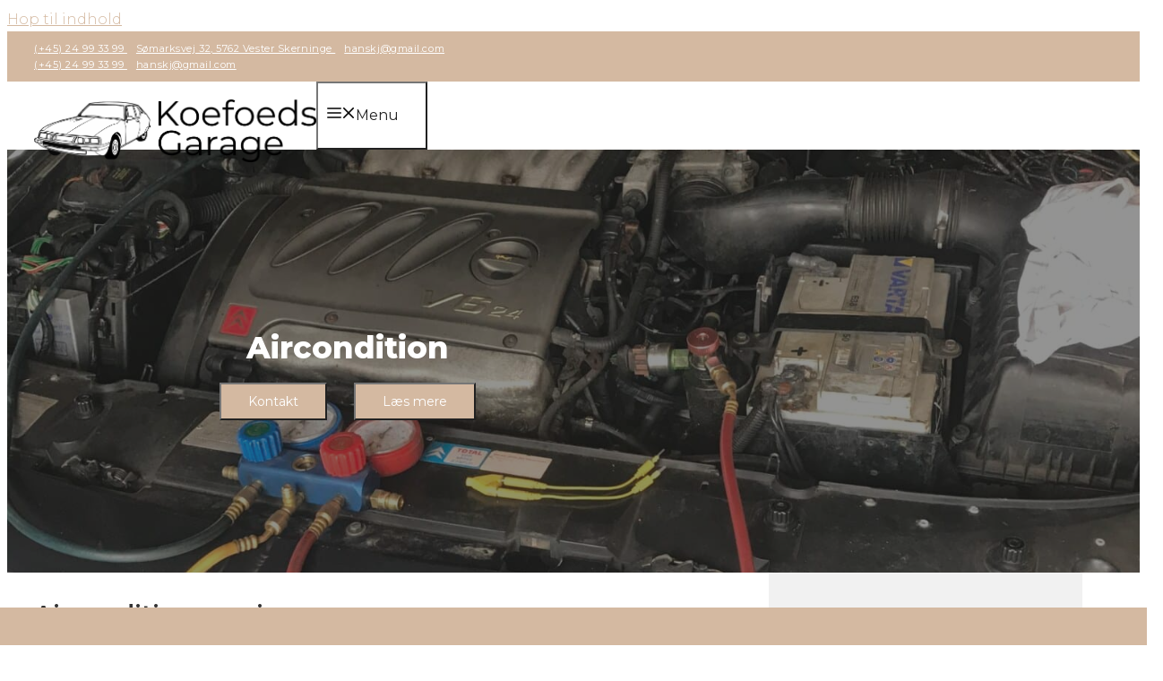

--- FILE ---
content_type: text/html; charset=UTF-8
request_url: https://koefoedsgarage.dk/aircondition/
body_size: 32512
content:
<!DOCTYPE html>
<html lang="da-DK">
<head><meta charset="UTF-8"><script>if(navigator.userAgent.match(/MSIE|Internet Explorer/i)||navigator.userAgent.match(/Trident\/7\..*?rv:11/i)){var href=document.location.href;if(!href.match(/[?&]nowprocket/)){if(href.indexOf("?")==-1){if(href.indexOf("#")==-1){document.location.href=href+"?nowprocket=1"}else{document.location.href=href.replace("#","?nowprocket=1#")}}else{if(href.indexOf("#")==-1){document.location.href=href+"&nowprocket=1"}else{document.location.href=href.replace("#","&nowprocket=1#")}}}}</script><script>(()=>{class RocketLazyLoadScripts{constructor(){this.v="2.0.4",this.userEvents=["keydown","keyup","mousedown","mouseup","mousemove","mouseover","mouseout","touchmove","touchstart","touchend","touchcancel","wheel","click","dblclick","input"],this.attributeEvents=["onblur","onclick","oncontextmenu","ondblclick","onfocus","onmousedown","onmouseenter","onmouseleave","onmousemove","onmouseout","onmouseover","onmouseup","onmousewheel","onscroll","onsubmit"]}async t(){this.i(),this.o(),/iP(ad|hone)/.test(navigator.userAgent)&&this.h(),this.u(),this.l(this),this.m(),this.k(this),this.p(this),this._(),await Promise.all([this.R(),this.L()]),this.lastBreath=Date.now(),this.S(this),this.P(),this.D(),this.O(),this.M(),await this.C(this.delayedScripts.normal),await this.C(this.delayedScripts.defer),await this.C(this.delayedScripts.async),await this.T(),await this.F(),await this.j(),await this.A(),window.dispatchEvent(new Event("rocket-allScriptsLoaded")),this.everythingLoaded=!0,this.lastTouchEnd&&await new Promise(t=>setTimeout(t,500-Date.now()+this.lastTouchEnd)),this.I(),this.H(),this.U(),this.W()}i(){this.CSPIssue=sessionStorage.getItem("rocketCSPIssue"),document.addEventListener("securitypolicyviolation",t=>{this.CSPIssue||"script-src-elem"!==t.violatedDirective||"data"!==t.blockedURI||(this.CSPIssue=!0,sessionStorage.setItem("rocketCSPIssue",!0))},{isRocket:!0})}o(){window.addEventListener("pageshow",t=>{this.persisted=t.persisted,this.realWindowLoadedFired=!0},{isRocket:!0}),window.addEventListener("pagehide",()=>{this.onFirstUserAction=null},{isRocket:!0})}h(){let t;function e(e){t=e}window.addEventListener("touchstart",e,{isRocket:!0}),window.addEventListener("touchend",function i(o){o.changedTouches[0]&&t.changedTouches[0]&&Math.abs(o.changedTouches[0].pageX-t.changedTouches[0].pageX)<10&&Math.abs(o.changedTouches[0].pageY-t.changedTouches[0].pageY)<10&&o.timeStamp-t.timeStamp<200&&(window.removeEventListener("touchstart",e,{isRocket:!0}),window.removeEventListener("touchend",i,{isRocket:!0}),"INPUT"===o.target.tagName&&"text"===o.target.type||(o.target.dispatchEvent(new TouchEvent("touchend",{target:o.target,bubbles:!0})),o.target.dispatchEvent(new MouseEvent("mouseover",{target:o.target,bubbles:!0})),o.target.dispatchEvent(new PointerEvent("click",{target:o.target,bubbles:!0,cancelable:!0,detail:1,clientX:o.changedTouches[0].clientX,clientY:o.changedTouches[0].clientY})),event.preventDefault()))},{isRocket:!0})}q(t){this.userActionTriggered||("mousemove"!==t.type||this.firstMousemoveIgnored?"keyup"===t.type||"mouseover"===t.type||"mouseout"===t.type||(this.userActionTriggered=!0,this.onFirstUserAction&&this.onFirstUserAction()):this.firstMousemoveIgnored=!0),"click"===t.type&&t.preventDefault(),t.stopPropagation(),t.stopImmediatePropagation(),"touchstart"===this.lastEvent&&"touchend"===t.type&&(this.lastTouchEnd=Date.now()),"click"===t.type&&(this.lastTouchEnd=0),this.lastEvent=t.type,t.composedPath&&t.composedPath()[0].getRootNode()instanceof ShadowRoot&&(t.rocketTarget=t.composedPath()[0]),this.savedUserEvents.push(t)}u(){this.savedUserEvents=[],this.userEventHandler=this.q.bind(this),this.userEvents.forEach(t=>window.addEventListener(t,this.userEventHandler,{passive:!1,isRocket:!0})),document.addEventListener("visibilitychange",this.userEventHandler,{isRocket:!0})}U(){this.userEvents.forEach(t=>window.removeEventListener(t,this.userEventHandler,{passive:!1,isRocket:!0})),document.removeEventListener("visibilitychange",this.userEventHandler,{isRocket:!0}),this.savedUserEvents.forEach(t=>{(t.rocketTarget||t.target).dispatchEvent(new window[t.constructor.name](t.type,t))})}m(){const t="return false",e=Array.from(this.attributeEvents,t=>"data-rocket-"+t),i="["+this.attributeEvents.join("],[")+"]",o="[data-rocket-"+this.attributeEvents.join("],[data-rocket-")+"]",s=(e,i,o)=>{o&&o!==t&&(e.setAttribute("data-rocket-"+i,o),e["rocket"+i]=new Function("event",o),e.setAttribute(i,t))};new MutationObserver(t=>{for(const n of t)"attributes"===n.type&&(n.attributeName.startsWith("data-rocket-")||this.everythingLoaded?n.attributeName.startsWith("data-rocket-")&&this.everythingLoaded&&this.N(n.target,n.attributeName.substring(12)):s(n.target,n.attributeName,n.target.getAttribute(n.attributeName))),"childList"===n.type&&n.addedNodes.forEach(t=>{if(t.nodeType===Node.ELEMENT_NODE)if(this.everythingLoaded)for(const i of[t,...t.querySelectorAll(o)])for(const t of i.getAttributeNames())e.includes(t)&&this.N(i,t.substring(12));else for(const e of[t,...t.querySelectorAll(i)])for(const t of e.getAttributeNames())this.attributeEvents.includes(t)&&s(e,t,e.getAttribute(t))})}).observe(document,{subtree:!0,childList:!0,attributeFilter:[...this.attributeEvents,...e]})}I(){this.attributeEvents.forEach(t=>{document.querySelectorAll("[data-rocket-"+t+"]").forEach(e=>{this.N(e,t)})})}N(t,e){const i=t.getAttribute("data-rocket-"+e);i&&(t.setAttribute(e,i),t.removeAttribute("data-rocket-"+e))}k(t){Object.defineProperty(HTMLElement.prototype,"onclick",{get(){return this.rocketonclick||null},set(e){this.rocketonclick=e,this.setAttribute(t.everythingLoaded?"onclick":"data-rocket-onclick","this.rocketonclick(event)")}})}S(t){function e(e,i){let o=e[i];e[i]=null,Object.defineProperty(e,i,{get:()=>o,set(s){t.everythingLoaded?o=s:e["rocket"+i]=o=s}})}e(document,"onreadystatechange"),e(window,"onload"),e(window,"onpageshow");try{Object.defineProperty(document,"readyState",{get:()=>t.rocketReadyState,set(e){t.rocketReadyState=e},configurable:!0}),document.readyState="loading"}catch(t){console.log("WPRocket DJE readyState conflict, bypassing")}}l(t){this.originalAddEventListener=EventTarget.prototype.addEventListener,this.originalRemoveEventListener=EventTarget.prototype.removeEventListener,this.savedEventListeners=[],EventTarget.prototype.addEventListener=function(e,i,o){o&&o.isRocket||!t.B(e,this)&&!t.userEvents.includes(e)||t.B(e,this)&&!t.userActionTriggered||e.startsWith("rocket-")||t.everythingLoaded?t.originalAddEventListener.call(this,e,i,o):(t.savedEventListeners.push({target:this,remove:!1,type:e,func:i,options:o}),"mouseenter"!==e&&"mouseleave"!==e||t.originalAddEventListener.call(this,e,t.savedUserEvents.push,o))},EventTarget.prototype.removeEventListener=function(e,i,o){o&&o.isRocket||!t.B(e,this)&&!t.userEvents.includes(e)||t.B(e,this)&&!t.userActionTriggered||e.startsWith("rocket-")||t.everythingLoaded?t.originalRemoveEventListener.call(this,e,i,o):t.savedEventListeners.push({target:this,remove:!0,type:e,func:i,options:o})}}J(t,e){this.savedEventListeners=this.savedEventListeners.filter(i=>{let o=i.type,s=i.target||window;return e!==o||t!==s||(this.B(o,s)&&(i.type="rocket-"+o),this.$(i),!1)})}H(){EventTarget.prototype.addEventListener=this.originalAddEventListener,EventTarget.prototype.removeEventListener=this.originalRemoveEventListener,this.savedEventListeners.forEach(t=>this.$(t))}$(t){t.remove?this.originalRemoveEventListener.call(t.target,t.type,t.func,t.options):this.originalAddEventListener.call(t.target,t.type,t.func,t.options)}p(t){let e;function i(e){return t.everythingLoaded?e:e.split(" ").map(t=>"load"===t||t.startsWith("load.")?"rocket-jquery-load":t).join(" ")}function o(o){function s(e){const s=o.fn[e];o.fn[e]=o.fn.init.prototype[e]=function(){return this[0]===window&&t.userActionTriggered&&("string"==typeof arguments[0]||arguments[0]instanceof String?arguments[0]=i(arguments[0]):"object"==typeof arguments[0]&&Object.keys(arguments[0]).forEach(t=>{const e=arguments[0][t];delete arguments[0][t],arguments[0][i(t)]=e})),s.apply(this,arguments),this}}if(o&&o.fn&&!t.allJQueries.includes(o)){const e={DOMContentLoaded:[],"rocket-DOMContentLoaded":[]};for(const t in e)document.addEventListener(t,()=>{e[t].forEach(t=>t())},{isRocket:!0});o.fn.ready=o.fn.init.prototype.ready=function(i){function s(){parseInt(o.fn.jquery)>2?setTimeout(()=>i.bind(document)(o)):i.bind(document)(o)}return"function"==typeof i&&(t.realDomReadyFired?!t.userActionTriggered||t.fauxDomReadyFired?s():e["rocket-DOMContentLoaded"].push(s):e.DOMContentLoaded.push(s)),o([])},s("on"),s("one"),s("off"),t.allJQueries.push(o)}e=o}t.allJQueries=[],o(window.jQuery),Object.defineProperty(window,"jQuery",{get:()=>e,set(t){o(t)}})}P(){const t=new Map;document.write=document.writeln=function(e){const i=document.currentScript,o=document.createRange(),s=i.parentElement;let n=t.get(i);void 0===n&&(n=i.nextSibling,t.set(i,n));const c=document.createDocumentFragment();o.setStart(c,0),c.appendChild(o.createContextualFragment(e)),s.insertBefore(c,n)}}async R(){return new Promise(t=>{this.userActionTriggered?t():this.onFirstUserAction=t})}async L(){return new Promise(t=>{document.addEventListener("DOMContentLoaded",()=>{this.realDomReadyFired=!0,t()},{isRocket:!0})})}async j(){return this.realWindowLoadedFired?Promise.resolve():new Promise(t=>{window.addEventListener("load",t,{isRocket:!0})})}M(){this.pendingScripts=[];this.scriptsMutationObserver=new MutationObserver(t=>{for(const e of t)e.addedNodes.forEach(t=>{"SCRIPT"!==t.tagName||t.noModule||t.isWPRocket||this.pendingScripts.push({script:t,promise:new Promise(e=>{const i=()=>{const i=this.pendingScripts.findIndex(e=>e.script===t);i>=0&&this.pendingScripts.splice(i,1),e()};t.addEventListener("load",i,{isRocket:!0}),t.addEventListener("error",i,{isRocket:!0}),setTimeout(i,1e3)})})})}),this.scriptsMutationObserver.observe(document,{childList:!0,subtree:!0})}async F(){await this.X(),this.pendingScripts.length?(await this.pendingScripts[0].promise,await this.F()):this.scriptsMutationObserver.disconnect()}D(){this.delayedScripts={normal:[],async:[],defer:[]},document.querySelectorAll("script[type$=rocketlazyloadscript]").forEach(t=>{t.hasAttribute("data-rocket-src")?t.hasAttribute("async")&&!1!==t.async?this.delayedScripts.async.push(t):t.hasAttribute("defer")&&!1!==t.defer||"module"===t.getAttribute("data-rocket-type")?this.delayedScripts.defer.push(t):this.delayedScripts.normal.push(t):this.delayedScripts.normal.push(t)})}async _(){await this.L();let t=[];document.querySelectorAll("script[type$=rocketlazyloadscript][data-rocket-src]").forEach(e=>{let i=e.getAttribute("data-rocket-src");if(i&&!i.startsWith("data:")){i.startsWith("//")&&(i=location.protocol+i);try{const o=new URL(i).origin;o!==location.origin&&t.push({src:o,crossOrigin:e.crossOrigin||"module"===e.getAttribute("data-rocket-type")})}catch(t){}}}),t=[...new Map(t.map(t=>[JSON.stringify(t),t])).values()],this.Y(t,"preconnect")}async G(t){if(await this.K(),!0!==t.noModule||!("noModule"in HTMLScriptElement.prototype))return new Promise(e=>{let i;function o(){(i||t).setAttribute("data-rocket-status","executed"),e()}try{if(navigator.userAgent.includes("Firefox/")||""===navigator.vendor||this.CSPIssue)i=document.createElement("script"),[...t.attributes].forEach(t=>{let e=t.nodeName;"type"!==e&&("data-rocket-type"===e&&(e="type"),"data-rocket-src"===e&&(e="src"),i.setAttribute(e,t.nodeValue))}),t.text&&(i.text=t.text),t.nonce&&(i.nonce=t.nonce),i.hasAttribute("src")?(i.addEventListener("load",o,{isRocket:!0}),i.addEventListener("error",()=>{i.setAttribute("data-rocket-status","failed-network"),e()},{isRocket:!0}),setTimeout(()=>{i.isConnected||e()},1)):(i.text=t.text,o()),i.isWPRocket=!0,t.parentNode.replaceChild(i,t);else{const i=t.getAttribute("data-rocket-type"),s=t.getAttribute("data-rocket-src");i?(t.type=i,t.removeAttribute("data-rocket-type")):t.removeAttribute("type"),t.addEventListener("load",o,{isRocket:!0}),t.addEventListener("error",i=>{this.CSPIssue&&i.target.src.startsWith("data:")?(console.log("WPRocket: CSP fallback activated"),t.removeAttribute("src"),this.G(t).then(e)):(t.setAttribute("data-rocket-status","failed-network"),e())},{isRocket:!0}),s?(t.fetchPriority="high",t.removeAttribute("data-rocket-src"),t.src=s):t.src="data:text/javascript;base64,"+window.btoa(unescape(encodeURIComponent(t.text)))}}catch(i){t.setAttribute("data-rocket-status","failed-transform"),e()}});t.setAttribute("data-rocket-status","skipped")}async C(t){const e=t.shift();return e?(e.isConnected&&await this.G(e),this.C(t)):Promise.resolve()}O(){this.Y([...this.delayedScripts.normal,...this.delayedScripts.defer,...this.delayedScripts.async],"preload")}Y(t,e){this.trash=this.trash||[];let i=!0;var o=document.createDocumentFragment();t.forEach(t=>{const s=t.getAttribute&&t.getAttribute("data-rocket-src")||t.src;if(s&&!s.startsWith("data:")){const n=document.createElement("link");n.href=s,n.rel=e,"preconnect"!==e&&(n.as="script",n.fetchPriority=i?"high":"low"),t.getAttribute&&"module"===t.getAttribute("data-rocket-type")&&(n.crossOrigin=!0),t.crossOrigin&&(n.crossOrigin=t.crossOrigin),t.integrity&&(n.integrity=t.integrity),t.nonce&&(n.nonce=t.nonce),o.appendChild(n),this.trash.push(n),i=!1}}),document.head.appendChild(o)}W(){this.trash.forEach(t=>t.remove())}async T(){try{document.readyState="interactive"}catch(t){}this.fauxDomReadyFired=!0;try{await this.K(),this.J(document,"readystatechange"),document.dispatchEvent(new Event("rocket-readystatechange")),await this.K(),document.rocketonreadystatechange&&document.rocketonreadystatechange(),await this.K(),this.J(document,"DOMContentLoaded"),document.dispatchEvent(new Event("rocket-DOMContentLoaded")),await this.K(),this.J(window,"DOMContentLoaded"),window.dispatchEvent(new Event("rocket-DOMContentLoaded"))}catch(t){console.error(t)}}async A(){try{document.readyState="complete"}catch(t){}try{await this.K(),this.J(document,"readystatechange"),document.dispatchEvent(new Event("rocket-readystatechange")),await this.K(),document.rocketonreadystatechange&&document.rocketonreadystatechange(),await this.K(),this.J(window,"load"),window.dispatchEvent(new Event("rocket-load")),await this.K(),window.rocketonload&&window.rocketonload(),await this.K(),this.allJQueries.forEach(t=>t(window).trigger("rocket-jquery-load")),await this.K(),this.J(window,"pageshow");const t=new Event("rocket-pageshow");t.persisted=this.persisted,window.dispatchEvent(t),await this.K(),window.rocketonpageshow&&window.rocketonpageshow({persisted:this.persisted})}catch(t){console.error(t)}}async K(){Date.now()-this.lastBreath>45&&(await this.X(),this.lastBreath=Date.now())}async X(){return document.hidden?new Promise(t=>setTimeout(t)):new Promise(t=>requestAnimationFrame(t))}B(t,e){return e===document&&"readystatechange"===t||(e===document&&"DOMContentLoaded"===t||(e===window&&"DOMContentLoaded"===t||(e===window&&"load"===t||e===window&&"pageshow"===t)))}static run(){(new RocketLazyLoadScripts).t()}}RocketLazyLoadScripts.run()})();</script>
	
				<script type="rocketlazyloadscript" data-rocket-type="text/javascript" class="_iub_cs_skip">
				var _iub = _iub || {};
				_iub.csConfiguration = _iub.csConfiguration || {};
				_iub.csConfiguration.siteId = "3526008";
				_iub.csConfiguration.cookiePolicyId = "52056099";
			</script>
			<script type="rocketlazyloadscript" data-minify="1" class="_iub_cs_skip" data-rocket-src="https://koefoedsgarage.dk/wp-content/cache/min/1/autoblocking/3526008.js?ver=1761746198" data-rocket-defer defer></script>
			<meta name='robots' content='index, follow, max-image-preview:large, max-snippet:-1, max-video-preview:-1' />
<meta name="viewport" content="width=device-width, initial-scale=1">
	<!-- This site is optimized with the Yoast SEO plugin v20.10 - https://yoast.com/wordpress/plugins/seo/ -->
	<title>Aircondition &middot; Koefoeds Garage</title>
<link data-rocket-prefetch href="https://cs.iubenda.com" rel="dns-prefetch">
<link data-rocket-prefetch href="https://cdn.iubenda.com" rel="dns-prefetch">
<link data-rocket-prefetch href="https://fonts.googleapis.com" rel="dns-prefetch">
<link data-rocket-prefetch href="https://fonts.gstatic.com" rel="dns-prefetch">
<link data-rocket-prefetch href="https://kit.fontawesome.com" rel="dns-prefetch">
<link data-rocket-preload as="style" href="https://fonts.googleapis.com/css2?family=Montserrat:ital,wght@0,100;0,200;0,300;0,400;0,500;0,600;0,700;0,800;0,900;1,100;1,200;1,300;1,400;1,500;1,600;1,700;1,800;1,900&#038;display=swap" rel="preload">
<link href="https://fonts.googleapis.com/css2?family=Montserrat:ital,wght@0,100;0,200;0,300;0,400;0,500;0,600;0,700;0,800;0,900;1,100;1,200;1,300;1,400;1,500;1,600;1,700;1,800;1,900&#038;display=swap" media="print" onload="this.media=&#039;all&#039;" rel="stylesheet">
<noscript data-wpr-hosted-gf-parameters=""><link rel="stylesheet" href="https://fonts.googleapis.com/css2?family=Montserrat:ital,wght@0,100;0,200;0,300;0,400;0,500;0,600;0,700;0,800;0,900;1,100;1,200;1,300;1,400;1,500;1,600;1,700;1,800;1,900&#038;display=swap"></noscript><link rel="preload" data-rocket-preload as="image" href="https://koefoedsgarage.dk/wp-content/uploads/2022/11/aircondition-scaled.jpeg" fetchpriority="high">
	<link rel="canonical" href="https://koefoedsgarage.dk/aircondition/" />
	<meta property="og:locale" content="da_DK" />
	<meta property="og:type" content="article" />
	<meta property="og:title" content="Aircondition &middot; Koefoeds Garage" />
	<meta property="og:url" content="https://koefoedsgarage.dk/aircondition/" />
	<meta property="og:site_name" content="Koefoeds Garage" />
	<meta property="article:modified_time" content="2022-12-05T09:34:19+00:00" />
	<meta property="og:image" content="https://koefoedsgarage.dk/wp-content/uploads/2022/11/aircondition-scaled.jpeg" />
	<meta property="og:image:width" content="1536" />
	<meta property="og:image:height" content="2048" />
	<meta property="og:image:type" content="image/jpeg" />
	<meta name="twitter:card" content="summary_large_image" />
	<meta name="twitter:label1" content="Estimeret læsetid" />
	<meta name="twitter:data1" content="1 minut" />
	<script type="application/ld+json" class="yoast-schema-graph">{"@context":"https://schema.org","@graph":[{"@type":"WebPage","@id":"https://koefoedsgarage.dk/aircondition/","url":"https://koefoedsgarage.dk/aircondition/","name":"Aircondition &middot; Koefoeds Garage","isPartOf":{"@id":"https://koefoedsgarage.dk/#website"},"primaryImageOfPage":{"@id":"https://koefoedsgarage.dk/aircondition/#primaryimage"},"image":{"@id":"https://koefoedsgarage.dk/aircondition/#primaryimage"},"thumbnailUrl":"https://koefoedsgarage.dk/wp-content/uploads/2022/11/aircondition-scaled.jpeg","datePublished":"2022-09-19T10:41:13+00:00","dateModified":"2022-12-05T09:34:19+00:00","breadcrumb":{"@id":"https://koefoedsgarage.dk/aircondition/#breadcrumb"},"inLanguage":"da-DK","potentialAction":[{"@type":"ReadAction","target":["https://koefoedsgarage.dk/aircondition/"]}]},{"@type":"ImageObject","inLanguage":"da-DK","@id":"https://koefoedsgarage.dk/aircondition/#primaryimage","url":"https://koefoedsgarage.dk/wp-content/uploads/2022/11/aircondition-scaled.jpeg","contentUrl":"https://koefoedsgarage.dk/wp-content/uploads/2022/11/aircondition-scaled.jpeg","width":1536,"height":2048},{"@type":"BreadcrumbList","@id":"https://koefoedsgarage.dk/aircondition/#breadcrumb","itemListElement":[{"@type":"ListItem","position":1,"name":"Hjem","item":"https://koefoedsgarage.dk/"},{"@type":"ListItem","position":2,"name":"Aircondition"}]},{"@type":"WebSite","@id":"https://koefoedsgarage.dk/#website","url":"https://koefoedsgarage.dk/","name":"Koefoeds Garage","description":"Reparation og aircondition klima: Citroen og fejlsøgning specialist","publisher":{"@id":"https://koefoedsgarage.dk/#organization"},"potentialAction":[{"@type":"SearchAction","target":{"@type":"EntryPoint","urlTemplate":"https://koefoedsgarage.dk/?s={search_term_string}"},"query-input":"required name=search_term_string"}],"inLanguage":"da-DK"},{"@type":"Organization","@id":"https://koefoedsgarage.dk/#organization","name":"Koefoeds Garage","url":"https://koefoedsgarage.dk/","logo":{"@type":"ImageObject","inLanguage":"da-DK","@id":"https://koefoedsgarage.dk/#/schema/logo/image/","url":"https://koefoedsgarage.dk/wp-content/uploads/2022/09/kofoeds-logo2.png","contentUrl":"https://koefoedsgarage.dk/wp-content/uploads/2022/09/kofoeds-logo2.png","width":1287,"height":286,"caption":"Koefoeds Garage"},"image":{"@id":"https://koefoedsgarage.dk/#/schema/logo/image/"}}]}</script>
	<!-- / Yoast SEO plugin. -->


<link rel='dns-prefetch' href='//cdn.iubenda.com' />
<link rel='dns-prefetch' href='//kit.fontawesome.com' />
<link href='https://fonts.gstatic.com' crossorigin rel='preconnect' />
<link rel="alternate" type="application/rss+xml" title="Koefoeds Garage &raquo; Feed" href="https://koefoedsgarage.dk/feed/" />
<link rel="alternate" type="application/rss+xml" title="Koefoeds Garage &raquo;-kommentar-feed" href="https://koefoedsgarage.dk/comments/feed/" />
<style id='wp-emoji-styles-inline-css'>

	img.wp-smiley, img.emoji {
		display: inline !important;
		border: none !important;
		box-shadow: none !important;
		height: 1em !important;
		width: 1em !important;
		margin: 0 0.07em !important;
		vertical-align: -0.1em !important;
		background: none !important;
		padding: 0 !important;
	}
</style>
<link rel='stylesheet' id='wp-block-library-css' href='https://koefoedsgarage.dk/wp-includes/css/dist/block-library/style.min.css?ver=6.5.7' media='all' />
<style id='safe-svg-svg-icon-style-inline-css'>
.safe-svg-cover{text-align:center}.safe-svg-cover .safe-svg-inside{display:inline-block;max-width:100%}.safe-svg-cover svg{height:100%;max-height:100%;max-width:100%;width:100%}

</style>
<style id='classic-theme-styles-inline-css'>
/*! This file is auto-generated */
.wp-block-button__link{color:#fff;background-color:#32373c;border-radius:9999px;box-shadow:none;text-decoration:none;padding:calc(.667em + 2px) calc(1.333em + 2px);font-size:1.125em}.wp-block-file__button{background:#32373c;color:#fff;text-decoration:none}
</style>
<style id='global-styles-inline-css'>
body{--wp--preset--color--black: #000000;--wp--preset--color--cyan-bluish-gray: #abb8c3;--wp--preset--color--white: #ffffff;--wp--preset--color--pale-pink: #f78da7;--wp--preset--color--vivid-red: #cf2e2e;--wp--preset--color--luminous-vivid-orange: #ff6900;--wp--preset--color--luminous-vivid-amber: #fcb900;--wp--preset--color--light-green-cyan: #7bdcb5;--wp--preset--color--vivid-green-cyan: #00d084;--wp--preset--color--pale-cyan-blue: #8ed1fc;--wp--preset--color--vivid-cyan-blue: #0693e3;--wp--preset--color--vivid-purple: #9b51e0;--wp--preset--color--dark: var(--dark);--wp--preset--color--accent: var(--accent);--wp--preset--color--light: var(--light);--wp--preset--color--base: var(--base);--wp--preset--color--global-color-5: var(--global-color-5);--wp--preset--color--global-color-6: var(--global-color-6);--wp--preset--color--global-color-7: var(--global-color-7);--wp--preset--gradient--vivid-cyan-blue-to-vivid-purple: linear-gradient(135deg,rgba(6,147,227,1) 0%,rgb(155,81,224) 100%);--wp--preset--gradient--light-green-cyan-to-vivid-green-cyan: linear-gradient(135deg,rgb(122,220,180) 0%,rgb(0,208,130) 100%);--wp--preset--gradient--luminous-vivid-amber-to-luminous-vivid-orange: linear-gradient(135deg,rgba(252,185,0,1) 0%,rgba(255,105,0,1) 100%);--wp--preset--gradient--luminous-vivid-orange-to-vivid-red: linear-gradient(135deg,rgba(255,105,0,1) 0%,rgb(207,46,46) 100%);--wp--preset--gradient--very-light-gray-to-cyan-bluish-gray: linear-gradient(135deg,rgb(238,238,238) 0%,rgb(169,184,195) 100%);--wp--preset--gradient--cool-to-warm-spectrum: linear-gradient(135deg,rgb(74,234,220) 0%,rgb(151,120,209) 20%,rgb(207,42,186) 40%,rgb(238,44,130) 60%,rgb(251,105,98) 80%,rgb(254,248,76) 100%);--wp--preset--gradient--blush-light-purple: linear-gradient(135deg,rgb(255,206,236) 0%,rgb(152,150,240) 100%);--wp--preset--gradient--blush-bordeaux: linear-gradient(135deg,rgb(254,205,165) 0%,rgb(254,45,45) 50%,rgb(107,0,62) 100%);--wp--preset--gradient--luminous-dusk: linear-gradient(135deg,rgb(255,203,112) 0%,rgb(199,81,192) 50%,rgb(65,88,208) 100%);--wp--preset--gradient--pale-ocean: linear-gradient(135deg,rgb(255,245,203) 0%,rgb(182,227,212) 50%,rgb(51,167,181) 100%);--wp--preset--gradient--electric-grass: linear-gradient(135deg,rgb(202,248,128) 0%,rgb(113,206,126) 100%);--wp--preset--gradient--midnight: linear-gradient(135deg,rgb(2,3,129) 0%,rgb(40,116,252) 100%);--wp--preset--font-size--small: 13px;--wp--preset--font-size--medium: 20px;--wp--preset--font-size--large: 36px;--wp--preset--font-size--x-large: 42px;--wp--preset--spacing--20: 0.44rem;--wp--preset--spacing--30: 0.67rem;--wp--preset--spacing--40: 1rem;--wp--preset--spacing--50: 1.5rem;--wp--preset--spacing--60: 2.25rem;--wp--preset--spacing--70: 3.38rem;--wp--preset--spacing--80: 5.06rem;--wp--preset--shadow--natural: 6px 6px 9px rgba(0, 0, 0, 0.2);--wp--preset--shadow--deep: 12px 12px 50px rgba(0, 0, 0, 0.4);--wp--preset--shadow--sharp: 6px 6px 0px rgba(0, 0, 0, 0.2);--wp--preset--shadow--outlined: 6px 6px 0px -3px rgba(255, 255, 255, 1), 6px 6px rgba(0, 0, 0, 1);--wp--preset--shadow--crisp: 6px 6px 0px rgba(0, 0, 0, 1);}:where(.is-layout-flex){gap: 0.5em;}:where(.is-layout-grid){gap: 0.5em;}body .is-layout-flex{display: flex;}body .is-layout-flex{flex-wrap: wrap;align-items: center;}body .is-layout-flex > *{margin: 0;}body .is-layout-grid{display: grid;}body .is-layout-grid > *{margin: 0;}:where(.wp-block-columns.is-layout-flex){gap: 2em;}:where(.wp-block-columns.is-layout-grid){gap: 2em;}:where(.wp-block-post-template.is-layout-flex){gap: 1.25em;}:where(.wp-block-post-template.is-layout-grid){gap: 1.25em;}.has-black-color{color: var(--wp--preset--color--black) !important;}.has-cyan-bluish-gray-color{color: var(--wp--preset--color--cyan-bluish-gray) !important;}.has-white-color{color: var(--wp--preset--color--white) !important;}.has-pale-pink-color{color: var(--wp--preset--color--pale-pink) !important;}.has-vivid-red-color{color: var(--wp--preset--color--vivid-red) !important;}.has-luminous-vivid-orange-color{color: var(--wp--preset--color--luminous-vivid-orange) !important;}.has-luminous-vivid-amber-color{color: var(--wp--preset--color--luminous-vivid-amber) !important;}.has-light-green-cyan-color{color: var(--wp--preset--color--light-green-cyan) !important;}.has-vivid-green-cyan-color{color: var(--wp--preset--color--vivid-green-cyan) !important;}.has-pale-cyan-blue-color{color: var(--wp--preset--color--pale-cyan-blue) !important;}.has-vivid-cyan-blue-color{color: var(--wp--preset--color--vivid-cyan-blue) !important;}.has-vivid-purple-color{color: var(--wp--preset--color--vivid-purple) !important;}.has-black-background-color{background-color: var(--wp--preset--color--black) !important;}.has-cyan-bluish-gray-background-color{background-color: var(--wp--preset--color--cyan-bluish-gray) !important;}.has-white-background-color{background-color: var(--wp--preset--color--white) !important;}.has-pale-pink-background-color{background-color: var(--wp--preset--color--pale-pink) !important;}.has-vivid-red-background-color{background-color: var(--wp--preset--color--vivid-red) !important;}.has-luminous-vivid-orange-background-color{background-color: var(--wp--preset--color--luminous-vivid-orange) !important;}.has-luminous-vivid-amber-background-color{background-color: var(--wp--preset--color--luminous-vivid-amber) !important;}.has-light-green-cyan-background-color{background-color: var(--wp--preset--color--light-green-cyan) !important;}.has-vivid-green-cyan-background-color{background-color: var(--wp--preset--color--vivid-green-cyan) !important;}.has-pale-cyan-blue-background-color{background-color: var(--wp--preset--color--pale-cyan-blue) !important;}.has-vivid-cyan-blue-background-color{background-color: var(--wp--preset--color--vivid-cyan-blue) !important;}.has-vivid-purple-background-color{background-color: var(--wp--preset--color--vivid-purple) !important;}.has-black-border-color{border-color: var(--wp--preset--color--black) !important;}.has-cyan-bluish-gray-border-color{border-color: var(--wp--preset--color--cyan-bluish-gray) !important;}.has-white-border-color{border-color: var(--wp--preset--color--white) !important;}.has-pale-pink-border-color{border-color: var(--wp--preset--color--pale-pink) !important;}.has-vivid-red-border-color{border-color: var(--wp--preset--color--vivid-red) !important;}.has-luminous-vivid-orange-border-color{border-color: var(--wp--preset--color--luminous-vivid-orange) !important;}.has-luminous-vivid-amber-border-color{border-color: var(--wp--preset--color--luminous-vivid-amber) !important;}.has-light-green-cyan-border-color{border-color: var(--wp--preset--color--light-green-cyan) !important;}.has-vivid-green-cyan-border-color{border-color: var(--wp--preset--color--vivid-green-cyan) !important;}.has-pale-cyan-blue-border-color{border-color: var(--wp--preset--color--pale-cyan-blue) !important;}.has-vivid-cyan-blue-border-color{border-color: var(--wp--preset--color--vivid-cyan-blue) !important;}.has-vivid-purple-border-color{border-color: var(--wp--preset--color--vivid-purple) !important;}.has-vivid-cyan-blue-to-vivid-purple-gradient-background{background: var(--wp--preset--gradient--vivid-cyan-blue-to-vivid-purple) !important;}.has-light-green-cyan-to-vivid-green-cyan-gradient-background{background: var(--wp--preset--gradient--light-green-cyan-to-vivid-green-cyan) !important;}.has-luminous-vivid-amber-to-luminous-vivid-orange-gradient-background{background: var(--wp--preset--gradient--luminous-vivid-amber-to-luminous-vivid-orange) !important;}.has-luminous-vivid-orange-to-vivid-red-gradient-background{background: var(--wp--preset--gradient--luminous-vivid-orange-to-vivid-red) !important;}.has-very-light-gray-to-cyan-bluish-gray-gradient-background{background: var(--wp--preset--gradient--very-light-gray-to-cyan-bluish-gray) !important;}.has-cool-to-warm-spectrum-gradient-background{background: var(--wp--preset--gradient--cool-to-warm-spectrum) !important;}.has-blush-light-purple-gradient-background{background: var(--wp--preset--gradient--blush-light-purple) !important;}.has-blush-bordeaux-gradient-background{background: var(--wp--preset--gradient--blush-bordeaux) !important;}.has-luminous-dusk-gradient-background{background: var(--wp--preset--gradient--luminous-dusk) !important;}.has-pale-ocean-gradient-background{background: var(--wp--preset--gradient--pale-ocean) !important;}.has-electric-grass-gradient-background{background: var(--wp--preset--gradient--electric-grass) !important;}.has-midnight-gradient-background{background: var(--wp--preset--gradient--midnight) !important;}.has-small-font-size{font-size: var(--wp--preset--font-size--small) !important;}.has-medium-font-size{font-size: var(--wp--preset--font-size--medium) !important;}.has-large-font-size{font-size: var(--wp--preset--font-size--large) !important;}.has-x-large-font-size{font-size: var(--wp--preset--font-size--x-large) !important;}
.wp-block-navigation a:where(:not(.wp-element-button)){color: inherit;}
:where(.wp-block-post-template.is-layout-flex){gap: 1.25em;}:where(.wp-block-post-template.is-layout-grid){gap: 1.25em;}
:where(.wp-block-columns.is-layout-flex){gap: 2em;}:where(.wp-block-columns.is-layout-grid){gap: 2em;}
.wp-block-pullquote{font-size: 1.5em;line-height: 1.6;}
</style>
<link rel='stylesheet' id='generate-style-css' href='https://koefoedsgarage.dk/wp-content/themes/generatepress/assets/css/all.min.css?ver=3.6.1' media='all' />
<style id='generate-style-inline-css'>
@media (max-width: 1285px){.main-navigation .menu-toggle,.main-navigation .mobile-bar-items,.sidebar-nav-mobile:not(#sticky-placeholder){display:block;}.main-navigation ul,.gen-sidebar-nav{display:none;}[class*="nav-float-"] .site-header .inside-header > *{float:none;clear:both;}}
.dynamic-author-image-rounded{border-radius:100%;}.dynamic-featured-image, .dynamic-author-image{vertical-align:middle;}.one-container.blog .dynamic-content-template:not(:last-child), .one-container.archive .dynamic-content-template:not(:last-child){padding-bottom:0px;}.dynamic-entry-excerpt > p:last-child{margin-bottom:0px;}
.page-hero{background-color:rgba(40,40,40,0.5);background-image:var(--wpr-bg-0ef4e445-bfed-4974-a1ee-7537102c3cec);background-size:cover;background-image:linear-gradient(0deg, rgba(40,40,40,0.5),rgba(40,40,40,0.5)), var(--wpr-bg-0ef4e445-bfed-4974-a1ee-7537102c3cec);background-position:center center;background-repeat:no-repeat;color:#ffffff;padding-top:170px;padding-right:30px;padding-bottom:170px;padding-left:30px;box-sizing:border-box;}.page-hero h1, .page-hero h2, .page-hero h3, .page-hero h4, .page-hero h5, .page-hero h6{color:#ffffff;}.inside-page-hero > *:last-child{margin-bottom:0px;}.page-hero a, .page-hero a:visited{color:#ffffff;}.page-hero time.updated{display:none;}.page-hero a:hover{color:#ffffff;}@media (max-width:768px){.page-hero{padding-top:60px;padding-right:30px;padding-bottom:60px;padding-left:30px;}}
</style>
<link data-minify="1" rel='stylesheet' id='tablepress-default-css' href='https://koefoedsgarage.dk/wp-content/cache/min/1/wp-content/plugins/tablepress/css/build/default.css?ver=1671741099' media='all' />
<link rel='stylesheet' id='tablepress-responsive-tables-css' href='https://koefoedsgarage.dk/wp-content/plugins/tablepress-responsive-tables/css/tablepress-responsive.min.css?ver=1.8' media='all' />
<link data-minify="1" rel='stylesheet' id='js_composer_front-css' href='https://koefoedsgarage.dk/wp-content/cache/background-css/1/koefoedsgarage.dk/wp-content/cache/min/1/wp-content/uploads/js_composer/js_composer_front_custom.css?ver=1670232503&wpr_t=1768448216' media='all' />
<link rel='stylesheet' id='generatepress-dynamic-css' href='https://koefoedsgarage.dk/wp-content/uploads/generatepress/style.min.css?ver=1764718655' media='all' />
<link rel='stylesheet' id='generate-child-css' href='https://koefoedsgarage.dk/wp-content/themes/generatepress_child/style.css?ver=1663582203' media='all' />
<link rel='stylesheet' id='generate-blog-images-css' href='https://koefoedsgarage.dk/wp-content/plugins/gp-premium/blog/functions/css/featured-images.min.css?ver=2.3.1' media='all' />
<link data-minify="1" rel='stylesheet' id='bsf-Defaults-css' href='https://koefoedsgarage.dk/wp-content/cache/min/1/wp-content/uploads/smile_fonts/Defaults/Defaults.css?ver=1670232503' media='all' />
<link rel='stylesheet' id='ultimate-vc-addons-style-css' href='https://koefoedsgarage.dk/wp-content/plugins/Ultimate_VC_Addons/assets/min-css/style.min.css?ver=3.19.14' media='all' />
<link rel='stylesheet' id='generate-offside-css' href='https://koefoedsgarage.dk/wp-content/plugins/gp-premium/menu-plus/functions/css/offside.min.css?ver=2.3.1' media='all' />
<style id='generate-offside-inline-css'>
:root{--gp-slideout-width:265px;}.slideout-navigation.main-navigation{background-color:var(--light);}.slideout-navigation.main-navigation .main-nav ul li a{font-weight:normal;text-transform:none;}.slideout-navigation.main-navigation ul ul{background-color:rgba(255,255,255,0);}.slideout-navigation.main-navigation.do-overlay .main-nav ul ul li a{font-size:1em;}.slideout-navigation.main-navigation .main-nav ul li:not([class*="current-menu-"]):hover > a, .slideout-navigation.main-navigation .main-nav ul li:not([class*="current-menu-"]):focus > a, .slideout-navigation.main-navigation .main-nav ul li.sfHover:not([class*="current-menu-"]) > a{background-color:rgba(255,255,255,0);}.slideout-navigation.main-navigation .main-nav ul ul li:not([class*="current-menu-"]):hover > a, .slideout-navigation.main-navigation .main-nav ul ul li:not([class*="current-menu-"]):focus > a, .slideout-navigation.main-navigation .main-nav ul ul li.sfHover:not([class*="current-menu-"]) > a{background-color:rgba(255,255,255,0);}.slideout-navigation.main-navigation .main-nav ul li[class*="current-menu-"] > a{background-color:rgba(255,255,255,0);}.slideout-navigation.main-navigation .main-nav ul ul li[class*="current-menu-"] > a{background-color:rgba(255,255,255,0);}.slideout-navigation, .slideout-navigation a{color:var(--dark);}.slideout-navigation button.slideout-exit{color:var(--dark);padding-left:10px;padding-right:10px;}.slide-opened nav.toggled .menu-toggle:before{display:none;}@media (max-width: 1285px){.menu-bar-item.slideout-toggle{display:none;}}
</style>
<link rel='stylesheet' id='generate-navigation-branding-css' href='https://koefoedsgarage.dk/wp-content/plugins/gp-premium/menu-plus/functions/css/navigation-branding.min.css?ver=2.3.1' media='all' />
<style id='generate-navigation-branding-inline-css'>
@media (max-width: 1285px){.site-header, #site-navigation, #sticky-navigation{display:none !important;opacity:0.0;}#mobile-header{display:block !important;width:100% !important;}#mobile-header .main-nav > ul{display:none;}#mobile-header.toggled .main-nav > ul, #mobile-header .menu-toggle, #mobile-header .mobile-bar-items{display:block;}#mobile-header .main-nav{-ms-flex:0 0 100%;flex:0 0 100%;-webkit-box-ordinal-group:5;-ms-flex-order:4;order:4;}}.navigation-branding img, .site-logo.mobile-header-logo img{height:49px;width:auto;}.navigation-branding .main-title{line-height:49px;}@media (max-width: 1240px){#site-navigation .navigation-branding, #sticky-navigation .navigation-branding{margin-left:10px;}}@media (max-width: 1285px){.main-navigation:not(.slideout-navigation) .main-nav{-ms-flex:0 0 100%;flex:0 0 100%;}.main-navigation:not(.slideout-navigation) .inside-navigation{-ms-flex-wrap:wrap;flex-wrap:wrap;display:-webkit-box;display:-ms-flexbox;display:flex;}.nav-aligned-center .navigation-branding, .nav-aligned-left .navigation-branding{margin-right:auto;}.nav-aligned-center  .main-navigation.has-branding:not(.slideout-navigation) .inside-navigation .main-nav,.nav-aligned-center  .main-navigation.has-sticky-branding.navigation-stick .inside-navigation .main-nav,.nav-aligned-left  .main-navigation.has-branding:not(.slideout-navigation) .inside-navigation .main-nav,.nav-aligned-left  .main-navigation.has-sticky-branding.navigation-stick .inside-navigation .main-nav{margin-right:0px;}.navigation-branding img, .site-logo.mobile-header-logo{height:70px;}.navigation-branding .main-title{line-height:70px;}}
</style>
<style id='rocket-lazyload-inline-css'>
.rll-youtube-player{position:relative;padding-bottom:56.23%;height:0;overflow:hidden;max-width:100%;}.rll-youtube-player:focus-within{outline: 2px solid currentColor;outline-offset: 5px;}.rll-youtube-player iframe{position:absolute;top:0;left:0;width:100%;height:100%;z-index:100;background:0 0}.rll-youtube-player img{bottom:0;display:block;left:0;margin:auto;max-width:100%;width:100%;position:absolute;right:0;top:0;border:none;height:auto;-webkit-transition:.4s all;-moz-transition:.4s all;transition:.4s all}.rll-youtube-player img:hover{-webkit-filter:brightness(75%)}.rll-youtube-player .play{height:100%;width:100%;left:0;top:0;position:absolute;background:var(--wpr-bg-17e978a4-e130-4933-8583-2bff7082ba8e) no-repeat center;background-color: transparent !important;cursor:pointer;border:none;}.wp-embed-responsive .wp-has-aspect-ratio .rll-youtube-player{position:absolute;padding-bottom:0;width:100%;height:100%;top:0;bottom:0;left:0;right:0}
</style>

<script type="rocketlazyloadscript" data-rocket-type="text/javascript" class=" _iub_cs_skip" id="iubenda-head-inline-scripts-0">
var _iub = _iub || [];
                        _iub.csConfiguration = {"askConsentAtCookiePolicyUpdate":true,"floatingPreferencesButtonDisplay":"bottom-left","lang":"da","perPurposeConsent":true,"reloadOnContent":true,"purposes":"1,2,3,4,5","siteId":3526008,"whitelabel":false,"cookiePolicyId":52056099,"i18n":{"da":{"banner":{"title":"Denne hjemmeside bruger cookies","dynamic":{"body":"Vi vil gerne bruge oplysninger om dig til at forbedre din oplevelse af vores hjemmeside og til intern statistik med henblik p&#229; markedsf&#248;ring. Du kan l&#230;se mere om behandling af dine personoplysninger p&#229; lnappen \"F&#229; mere at vide\" herunder."}}}}, "banner":{ "acceptButtonCaptionColor":"#FFFFFF","acceptButtonColor":"#313E5F","acceptButtonDisplay":true,"backgroundColor":"#F7FFF9","closeButtonDisplay":false,"customizeButtonCaptionColor":"#313E5F","customizeButtonColor":"#DEE6E0","customizeButtonDisplay":true,"explicitWithdrawal":true,"listPurposes":true,"position":"float-bottom-center","rejectButtonCaptionColor":"#FFFFFF","rejectButtonColor":"#313E5F","rejectButtonDisplay":true,"showPurposesToggles":true,"theme":"night_sky-neutral","textColor":"#313E5F" }};
</script>
<script type="rocketlazyloadscript" data-minify="1"  data-rocket-type="text/javascript" charset="UTF-8" async="" class=" _iub_cs_skip" data-rocket-src="https://koefoedsgarage.dk/wp-content/cache/min/1/cs/iubenda_cs.js?ver=1761746198" id="iubenda-head-scripts-1-js"></script>
<script type="rocketlazyloadscript" crossorigin="anonymous" data-rocket-src="https://kit.fontawesome.com/44fa722dac.js" id="font-awesome-official-js" data-rocket-defer defer></script>
<script src="https://koefoedsgarage.dk/wp-includes/js/jquery/jquery.min.js?ver=3.7.1" id="jquery-core-js"></script>
<script src="https://koefoedsgarage.dk/wp-includes/js/jquery/jquery-migrate.min.js?ver=3.4.1" id="jquery-migrate-js"></script>
<script type="rocketlazyloadscript" data-rocket-src="https://koefoedsgarage.dk/wp-content/plugins/Ultimate_VC_Addons/assets/min-js/ultimate-params.min.js?ver=3.19.14" id="ultimate-vc-addons-params-js" data-rocket-defer defer></script>
<script type="rocketlazyloadscript" data-rocket-src="https://koefoedsgarage.dk/wp-content/plugins/Ultimate_VC_Addons/assets/min-js/custom.min.js?ver=3.19.14" id="ultimate-vc-addons-custom-js" data-rocket-defer defer></script>
<link rel="https://api.w.org/" href="https://koefoedsgarage.dk/wp-json/" /><link rel="alternate" type="application/json" href="https://koefoedsgarage.dk/wp-json/wp/v2/pages/3358" /><link rel="EditURI" type="application/rsd+xml" title="RSD" href="https://koefoedsgarage.dk/xmlrpc.php?rsd" />
<meta name="generator" content="WordPress 6.5.7" />
<link rel='shortlink' href='https://koefoedsgarage.dk/?p=3358' />
<link rel="alternate" type="application/json+oembed" href="https://koefoedsgarage.dk/wp-json/oembed/1.0/embed?url=https%3A%2F%2Fkoefoedsgarage.dk%2Faircondition%2F" />
<link rel="alternate" type="text/xml+oembed" href="https://koefoedsgarage.dk/wp-json/oembed/1.0/embed?url=https%3A%2F%2Fkoefoedsgarage.dk%2Faircondition%2F&#038;format=xml" />
<meta name="google-site-verification" content="lDipMTnCdlOWDAeFFAqBD0rxHIrp1H8GIcP3MIC7LAg" />
                                    
                                    
                                    
                                    <!-- Analytics by WP Statistics - https://wp-statistics.com -->
<meta name="generator" content="Powered by WPBakery Page Builder - drag and drop page builder for WordPress."/>
<link rel="icon" href="https://koefoedsgarage.dk/wp-content/uploads/2022/09/cropped-icon-32x32.png" sizes="32x32" />
<link rel="icon" href="https://koefoedsgarage.dk/wp-content/uploads/2022/09/cropped-icon-192x192.png" sizes="192x192" />
<link rel="apple-touch-icon" href="https://koefoedsgarage.dk/wp-content/uploads/2022/09/cropped-icon-180x180.png" />
<meta name="msapplication-TileImage" content="https://koefoedsgarage.dk/wp-content/uploads/2022/09/cropped-icon-270x270.png" />
		<style id="wp-custom-css">
			/****** DESIGNERS CSS ******/

.custom-headline-color h3,
.custom-headline-color h4 {
	color: var(--accent) !important;
}

.site-footer .widget-title {
  margin-bottom: 15px;
}

/****** DESIGNERS CSS ******/

/******************************/

/****** SUPPORT CSS ******/



/****** SUPPORT CSS ******/


/* LIGHTHOUSE */

#masthead {
	max-height: 89px;
}

.header-image {
	max-height: 49px;
}

@media (max-width: 995px) {
	.naked .header-image {
		max-height: 70px;
	}
}


/* FONT */

body, button, input, select, textarea, p, h1, h2, h3, h4, h5, h6, .vc_btn3, .latepoint-w {
	font-family: Montserrat, Helvetica, sans-serif;
}

.rs-layer {
	font-family: Montserrat, Helvetica, sans-serif !important;
}

.moove_gdpr_text {
	font-family: Montserrat, Helvetica, sans-serif !important;
}


/* FARVE */

.forminator-button,
.grid-btn .vc_btn3,
.fixed-contact a i,
.page-hero button,
.overflow-box .vc_column-inner > .wpb_wrapper {
	background-color: var(--accent) !important;
}

.change-settings-button {
	color: var(--accent) !important;
}


/* LINKS */

.wpb_text_column.wpb_content_element p a {
	transition: .5s;
	font-weight: 500;
}

.wpb_text_column.wpb_content_element p a:hover {
	-webkit-filter: brightness(120%);
	filter: brightness(120%);
}


/* TOP BAR */

.top-bar .right a {
	padding-right: 10px;
	letter-spacing: 0.05em;
}

.top-bar .right a:last-child {
	padding-right: 0;
}

.top-bar .left a {
	padding-right: 5px;
}

.top-bar .left a:last-child {
	padding-right: 0;
}

.top-bar .left a i {
	font-size: 18px;
	vertical-align: -3px;
}

@media (max-width: 450px) {
	.top-bar a {
		font-size: 10px;
	}
	
	.inside-top-bar {
  	padding: 10px;
	}
}


/* PRIMARY NAVIGATION */

.main-navigation .main-nav > ul > li:last-child a {
  padding-right: 0;
}

.main-navigation .sub-menu {
	box-shadow: none !important;
	padding-top: 30px;
}

#sticky-navigation .sub-menu {
	padding-top: 0;
}

.main-navigation .sub-menu ul {
	padding-top: 0;
}

.main-navigation .main-nav .sub-menu li a {
  padding: 15px;
	font-size: 14px;
}

.main-navigation .dropdown-menu-toggle {
  padding-left: 5px;
}

.main-navigation .current_page_item > a {
	font-weight: 600;
}


/* SECONDARY NAVIGATION */

.secondary-navigation .main-nav .sub-menu {
	box-shadow: none;
}

.secondary-navigation .main-nav .sub-menu li a {
	padding-left: 15px;
	padding-right: 15px;
}


/* NAKED NAVIGATION : SOLID SUB-MENU */

.naked .main-navigation .sub-menu {
	background-color: transparent;
}

.naked .main-navigation .sub-menu li a {
	background-color: rgba(255,255,255,0.75);
}

.naked .main-navigation .sub-menu li a:hover {
	background-color: rgba(255,255,255,0.8);
}


/* NAKED NAVIGATION : NAKED SUB-MENU

.naked .main-navigation .sub-menu {
	padding-top: 0;
	background-color: transparent;
}

.naked .main-navigation .sub-menu li a {
  padding: 8px 10px;
  color: #ffffff;
  background-color: transparent !important;
}


/* STICKY NAVIGATION */

#sticky-navigation {
  box-shadow: none;
}

#sticky-navigation .navigation-branding {
  margin-left: 30px;
}

#sticky-navigation .main-nav {
  margin-right: 30px;
}


/* MOBILE HEADER */

#mobile-header .inside-navigation.grid-container {
  max-width: 100%;
}

#mobile-header.solid {
	border-bottom: 2px solid #f7f7f7;
}


/* MOBILE LOGO */

.site-logo.mobile-header-logo {
	margin-left: 30px;
}

.site-logo.mobile-header-logo img {
  padding: 20px 0;
}


/* MOBILE NAVIGATION */

.main-navigation .menu-toggle {
	padding-right: 30px !important;
}

.mobile-header-navigation .main-nav ul li a {
	padding-left: 30px;
	padding-right: 30px;
}


/* OFF CANVAS PANEL */

.slideout-navigation .main-nav .sub-menu {
	padding-top: 0;
}

.slideout-navigation .main-nav .sub-menu li a {
  padding: 0;
  font-size: 14px;
  line-height: 2em !important;
}

.slideout-navigation .inside-navigation .slideout-exit {
	padding-left: 30px !important;
	padding-right: 30px !important;
}

.slideout-navigation .inside-navigation .slideout-menu a {
	padding-left: 30px !important;
	padding-right: 30px !important;
  line-height: 30px !important;
}

.slideout-navigation .inside-navigation .slideout-menu a .dropdown-menu-toggle {
	padding-right: 0;
}

.slideout-navigation .menu-item-has-children ul .dropdown-menu-toggle {
	padding-bottom: 0;
}

.slideout-widget {
	margin: 0 30px;
}

.slideout-widget a,
.slideout-widget p {
	font-size: 12px;
}

.slideout-navigation .custom-logo-link {
  margin: 0 30px;
}

.slideout-navigation .custom-logo-link img {
  width: 100%;
}


/* SØGEBAR */

input[type=search] {
  padding: 10px;
}

@media (max-width: 995px) {
	input[type=search] {
  	padding: 30px;
	}
}


/* SØGERESULTATER/POST */

.empty-space {
	height: 90px;
}

@media (max-width: 991px) {
	.empty-space {
		height: 60px;
	}
}


/* PAGE HERO */

.page-hero {
	text-align: center;
}

.page-hero .inside-page-hero {
  max-width: 700px !important;
}

.page-hero h1 {
	margin-bottom: 5px;
}

.page-hero p {
	font-size: 22px;
	line-height: 1.4em;
}

@media (max-width: 767px) {
	.page-hero p {
		font-size: 16px;
	}
}

@media (max-width: 450px) {
	.page-hero p {
		font-size: 14px;
	}
}

.page-hero button {
	margin: 5px 15px 0 15px; 
	padding: 10px 30px;
	font-size: 14px;
	font-weight: 400;
	transition: .5s;
}

.page-hero button:hover {
	-webkit-filter: brightness(120%);
	filter: brightness(120%);
}

@media (max-width: 767px) {
	.page-hero button {
		margin: 5px 10px 0 10px;
		padding: 10px 20px;
		font-size: 12px;
	}
}


/* MOBILE HERO */

.mobile-hero p {
	font-size: 26px;
	line-height: 1.2em;
	font-weight: 800;
	text-transform: uppercase;
	color: #ffffff;
}

.mobile-hero h6 {
	font-size: 14px;
	color: #ffffff;
	opacity: 0.5;
}


/* CONTACT SIDEBAR */

.contact-sidebar {
	background-color: #f1f1f1;
	padding: 30px;
	font-size: 14px;
}

.contact-sidebar .widget {
	margin-bottom: 0;
}

.contact-sidebar .forminator-ui {
	margin-top: 0 !important;
}

.contact-sidebar .widget:last-child {
	padding-bottom: 0;
}

.contact-sidebar .widget-title {
	font-size: 20px;
	font-weight: 500;
}

.contact-sidebar input,
.contact-sidebar textarea {
	background-color: #ffffff !important;
}


/* TABEL */

.tablepress {
	margin: 0;
	border: 0;
}

.tablepress tr td {
	border: 0;
	padding: 0;
}

@media (max-width: 500px) {
	.tablepress tr td {
		display: block;
		width: 100% !important;
		text-align: center !important;
	}
}


/* OVERFLOW BOX */

@media (min-width: 992px) {
	.vc_row.overflow-row {
		overflow: visible;
	}

	.overflow-box {
		margin-top: -60px;
		z-index: 99;
	}
}

.overflow-box .vc_column-inner > .wpb_wrapper {
	padding: 30px;
}

.overflow-box input,
.overflow-box textarea {
	padding: 15px !important;
	background-color: #ffffff !important;
}

.overflow-box .forminator-button-submit {
	padding: 15px !important;
	background-color: rgb(255 255 255 / 20%) !important;
}


/* CALL TO ACTION SEKTIONER */

.cta h3 {
	font-size: 40px;
	line-height: 1.2em;
}

.cta input,
.cta textarea {
	background-color: rgba(255, 255, 255, 0.7) !important;
}

@media (max-width: 995px) {
	.cta h3 {
		font-size: 22px;
		line-height: 1.4em;
	}
}


/* WPB : BUTTONS */

.vc_btn3 {
	font-weight: 400;
	border-width: 3px !important;
}

.vc_btn3-style-custom:hover {
	-webkit-filter: brightness(120%);
	filter: brightness(120%);
}

.vc_btn3-inline {
	padding: 10px 10px 0 0;
}

.vc_btn3-size-sm {
  font-size: 14px !important;
  padding: 10px 20px  !important;
}

.vc_btn3-size-md {
  font-size: 16px !important;
  padding: 15px 30px  !important;
}

.vc_btn3-size-lg {
  font-size: 18px !important;
  padding: 20px 30px  !important;
}


/* WPB : CALL TO ACTION */

.vc_cta3 {
	padding: 30px !important;
}


/* WPB : MEDIA GRID */

@media (max-width: 995px) {
	.vc_media_grid .vc_grid-item {
		width: 50%;
	}
}

@media (max-width: 767px) {
	.vc_media_grid .vc_grid-item {
		width: 100%;
	}
}


/* WPB : MEDIA GRID PAGINATION ARROWS */

[class^="vc_arrow-icon-"],
[class*=" vc_arrow-icon-"] {
	font-family: 'Font Awesome 5 Pro';
}

.vc_arrow-icon-arrow_01_right:before {
	content: "\f061";
}

.vc_arrow-icon-arrow_01_left:before {
	content: "\f060";
}


/* WPB : CUSTOM MEDIA GRID */

.custom-media .vc_gitem-col {
    padding: 0;
}

.custom-media .vc_gitem-col p,
.custom-media .vc_gitem-col h4,
.custom-media .vc_gitem-col .vc_custom_heading {
	margin-bottom: 0;
}

.custom-media h4 {
	font-weight: 500;
}

.custom-media .vc_gitem-post-meta-field-tag {
	text-transform: uppercase;
	letter-spacing: 1px;
	font-weight: 600;
	font-size: 12px;
	color: rgb(0 0 0 / 25%);
}

.custom-media .vc_gitem-post-meta-field-title {
	font-weight: 500;
	font-size: 14px;
	line-height: 20px;
}

.custom-media .vc_gitem-post-meta-field-phone,
.custom-media .vc_gitem-post-meta-field-email {
	font-size: 12px;
	line-height: 20px;
}

.custom-media.horizontal .vc_grid-item-mini > .vc_gitem-zone {
	padding-left: 15px;
}

@media (max-width: 995px) {
	.custom-media.horizontal .vc_gitem-animated-block {
		width: 100%;
	}

	.custom-media.horizontal .vc_grid-item-mini > .vc_gitem-zone {
		width: 100%;
		padding-top: 15px;
		padding-left: 0;
	}
}


/* WPB : GRID */

.title-overlay .vc_gitem-zone::before {
  background-color: rgb(0 0 0 / 20%);
}

.vc_grid-gutter-30px .vc_pageable-slide-wrapper {
	margin-right: -60px !important;
}

.vc_grid-gutter-30px {
  margin-bottom: -60px !important;
}

.vc_grid-gutter-30px .vc_grid-item {
	padding-right: 60px !important;
	padding-bottom: 60px !important;
}

@media (max-width: 1150px) {
	.vc_grid .vc_grid-item {
		width: 50%;
	}
}

@media (max-width: 767px) {
	.vc_grid .vc_grid-item {
		width: 100%;
	}
	
	.vc_grid-gutter-30px .vc_pageable-slide-wrapper {
		margin-right: -30px !important;
	}

	.vc_grid-gutter-30px {
		margin-bottom: -30px !important;
	}

	.vc_grid-gutter-30px .vc_grid-item {
		padding-right: 30px !important;
		padding-bottom: 30px !important;
	}
}


/* WPB : CUSTOM POST GRID */

.custom-post .vc_gitem-col p,
.custom-post .vc_gitem-col h3,
.custom-post .vc_gitem-col .vc_custom_heading {
	margin-bottom: 0;
}


/* WPB : CUSTOM PRODUCT GRID */

.custom-product .vc_gitem-col {
    padding: 0;
}

.custom-product .vc_gitem-col p,
.custom-product .vc_gitem-col h3,
.custom-product .vc_gitem-col .vc_custom_heading {
	margin-bottom: 0;
}


/* WPB : CUSTOM REFERENCE GRID */

.vc_grid-item.custom-reference {
  border: 1px solid #ebebeb;
  border-top-color: transparent;
  border-left-color: transparent;
}

.vc_grid-item.custom-reference:nth-child(4),
.vc_grid-item.custom-reference:nth-child(8) {
  border-right-color: transparent;
}

.vc_grid-item.custom-reference:nth-child(n+5) {
  border-bottom-color: transparent;
}

@media (max-width: 995px) {
	.vc_grid-item.custom-reference {
		width: 25%;
		float: left !important;
	}
}

@media (max-width: 768px) {
	.vc_grid-item.custom-reference {
		width: 50%;
		float: left !important;
		border: 0;
	}
}

.vc_grid-item.custom-reference .vc_gitem-zone {
  filter: grayscale(1);
  opacity: 0.3 !important;
  transition: 1s;
}

.vc_grid-item.custom-reference:hover .vc_gitem-zone {
  filter: grayscale(0);
  opacity: 1 !important;
}


/* WPB : LIGHTBOX */

.lb-dataContainer {
  display: none !important;
}


/* WPB : TABS */

.vc_tta-panel-body {
  padding: 30px !important;
}


/* ULTIMATE : IMAGE BANNER */

.ult-new-ib {
	margin-bottom: 0 !important;
}

.ult-new-ib img {
	height: 100% !important;
	top: 50% !important;
	left: 50% !important;
	transform: translate(-50%, -50%) !important;
	object-fit: cover;
}

.ult-new-ib-title {
	line-height: 1.2em !important;
  padding: 0 15px !important;
}

.ult-new-ib-content {
  padding: 0 30px 30px !important;
}

.ult-new-ib-content p {
	font-weight: 400 !important;
}


/* ULTIMATE : ICON BOX */

.aio-icon-component {
	margin-bottom: 0 !important;
	background-color: #ffffff;
}

.aio-icon-component .aio-icon-box-link {
	padding: 30px;
}

@media (max-width: 767px) {
	.aio-icon-component .aio-icon-box-link {
		padding: 20px;
	}
}

.aio-icon-title {
  margin: 15px 0 10px !important;
}

.aio-icon-description {
  line-height: 1.5em;
}


/* ULTIMATE : CAROUSEL */

.ult-carousel-wrapper {
  margin-bottom: 0;
  padding-bottom: 30px;
}

.slick-dots {
	margin: 0 !important;
  bottom: -30px;
}


/* FACEBOOK */

.facebook .vc_column-inner {
	background-size: 280px;
	background-position: center top  !important;
}

.facebook-hand .vc_column-inner {
	background-size: 600px;
	background-position: center top 60px !important;
}


/* SPECIEL CTA */ 

.special-cta .wpb_wrapper,
.special-cta .wpb_raw_code {
	height: 100%;
	width: 100%;
	min-height: 500px;
}

.special-cta .wpb_raw_code .wpb_wrapper a {
	position: relative;
	display: inline-block;
	float: left;
	width: 50%;
	height: 50%;
	color: #ffffff;
	transition: .5s;
	font-size: 30px;
	font-weight: 800;
	letter-spacing: 0.05em;
	text-transform: uppercase;
	text-align: center;
}

@media (min-width: 995px) and (max-width: 1200px) {
	.special-cta .wpb_raw_code .wpb_wrapper a {
		font-size: 20px;
	}
}

@media (max-width: 600px) {
	.special-cta .wpb_raw_code .wpb_wrapper a {
		font-size: 16px;
	}
}

.special-cta .wpb_raw_code .wpb_wrapper a:nth-child(1),
.special-cta .wpb_raw_code .wpb_wrapper a:nth-child(4) {
	background-color: rgba(0,0,0,0.7);
}

.special-cta .wpb_raw_code .wpb_wrapper a:nth-child(2),
.special-cta .wpb_raw_code .wpb_wrapper a:nth-child(3) {
	background-color: rgba(0,0,0,0.6);
}

.special-cta .wpb_raw_code .wpb_wrapper a:nth-child(1):hover,
.special-cta .wpb_raw_code .wpb_wrapper a:nth-child(4):hover {
	background-color: rgba(0,0,0,0.8);
}

.special-cta .wpb_raw_code .wpb_wrapper a:nth-child(2):hover,
.special-cta .wpb_raw_code .wpb_wrapper a:nth-child(3):hover {
	background-color: rgba(0,0,0,0.5);
}

.special-cta .wpb_raw_code .wpb_wrapper a span {
  position: absolute;
  width: 100%;
  padding: 0 30px;
  box-sizing: border-box;
  top: 50%;
  left: 50%;
  transform: translate(-50%, -50%);
  line-height: 1.4em;
}


/* BLOG: SINGLE POST */

body.single-post #masthead,
body.single-post #mobile-header
{
	border-bottom: 2px solid #f7f7f7;
}

.post {
  margin: 0;
}

.post .inside-article {
  padding: 0 !important;
}

.post .entry-title {
	margin-bottom: 10px;
}

.post .entry-header .entry-meta {
  font-size: 14px;
  margin: 0 0 15px;
}

.post footer.entry-meta {
  font-size: 14px;
  margin: 15px 0 0;
}

.post .gallery {
	margin-bottom: 15px;
}

.post .gallery-item img {
	height: 300px;
	object-fit: cover;
}

.post .gallery .gallery-icon {
	padding: 0 15px 15px 0;
}

@media (min-width: 996px) {
	.post .inside-article .featured-image {
		margin-left: 20px !important;
		margin-bottom: 15px !important;
	}
}

@media (max-width: 995px) {
	.post .inside-article .featured-image {
		margin-right: 0 !important;
		margin-left: 0 !important;
		margin-bottom: 30px !important;
		float: none !important;
		text-align: center !important;
	}
}

@media (max-width: 767px) {
	.post .inside-article .featured-image img {
		width: 100% !important;
	}
	
	.post .gallery-item {
		max-width: 50%;
	}
}

@media (max-width: 500px) {
	.post .gallery-item {
		max-width: 100%;
	}
}


/* SITE FOOTER */

.site-footer .widget {
	margin-bottom: 15px;
}

.site-footer .widget:last-child {
	margin-bottom: 0;
}

.site-footer .widget-title {
	line-height: 1em;
}

.site-footer aside p {
	margin-bottom: 0.6em;
}

.site-footer .some {
	font-size: 18px;
}

.site-footer .some a {
	padding-right: 5px;
}

.site-footer .some a:last-child {
	padding-right: 0;
}

.site-footer .logo {
	margin-bottom: 10px;
}

.site-footer .logo img {
	height: auto;
	width: 100%;
	max-width: 150px !important;
}

.site-footer .footer-widgets aside .menu li {
  padding-bottom: 0;
}


/* FOOTER CONTACT WIDGETS

.footer-widgets aside.custom {
	margin-bottom: 0;
	font-weight: 400;
}

.footer-widgets aside.custom .textwidget {
	padding-bottom: 10px;
	border-bottom: 2px solid rgb(0 0 0 / 5%);
	margin-bottom: 10px;
}

.footer-widgets aside.custom .textwidget p {
	line-height: 1em;
}

.footer-widgets aside.custom .textwidget p::before {
	display: inline-block;
	margin-right: 5px;
	width: 20px;
	font-family: 'Font Awesome 6 Pro';
	font-weight: 600;
	font-size: 15px;
	text-align: center;
}

.footer-widgets aside.custom.company .textwidget p::before {
	content: '\f007';
}

.footer-widgets aside.custom.address .textwidget p::before {
	content: '\f3c5';
}

.footer-widgets aside.custom.phone .textwidget p::before {
	content: '\f095';
}

.footer-widgets aside.custom.email .textwidget p::before {
	content: '\f2b6';
}

.footer-widgets aside.custom.cvr .textwidget p::before {
	content: '\f1ad';
}

.footer-widgets aside.custom:last-child .textwidget {
	padding-bottom: 0;
	border-bottom: 0;
	margin-bottom: 0 !important;
}


/* SITE INFO */

.site-info {
	text-align: right;
	letter-spacing: 0.02em;
}

.footer-bar {
  width: 100%;
  line-height: 1em;
  padding-bottom: 8px;
}

.copyright-bar {
  width: 100%;
  line-height: 1em;
  padding-top: 8px;
}

.copyright-bar a {
	padding-right: 15px;
	opacity: 0.4;
}

.copyright-bar a:hover {
	opacity: 1;
}

.copyright-bar a:last-child {
	padding-right: 0;
}

@media (max-width: 768px) {
	.copyright-bar a {
		padding: 0;
		display: block;
		line-height: 1.6em;
	}
	
	.footer-bar {
		display: none;
	}
}


/* MOBILE SHORTCUTS */

.mobile-shortcuts {
  display: block;
  position: fixed;
  z-index: 999;
  width: 100%;
  height: auto;
  bottom: 0;
  left: 0;
  margin-bottom: 0;
  background-color: var(--accent);
	transition: all .3s;
}

.mobile-shortcuts.hide {
  bottom: -45px;
}

.mobile-shortcuts a {
  display: inline-block;
	width: 20%;
	text-align: center;
  transition: .2s;
	color: #444444;
}

.mobile-shortcuts a:hover {
	opacity: 0.75;
}

.mobile-shortcuts a i {
	padding: 10px;
  font-size: 25px;
}


/* FIXED CONTACT BUTTONS */

.fixed-contact {
	position: fixed;
	z-index: 999;
	right: 0;
}

.fixed-contact.phone {
	bottom: 190px;
}

.fixed-contact.email {
	bottom: 130px;
}

.fixed-contact a {
	display: block;
	border-radius: 5px 0 0 5px;
	transform: translateX(100%) translateX(-50px);
	transition: .5s;
	background-color: rgb(255 255 255 / 90%);
}

.fixed-contact a:hover {
	transform: none;
}

.fixed-contact a i {
	box-sizing: border-box;
	width: 50px;
	border-radius: 2px 0 0 2px;
	padding: 5px;
	font-size: 25px;
	line-height: 40px;
	vertical-align: middle;
	text-align: center;
	color: #ffffff;
}

.fixed-contact a span {
	padding: 0 15px;
	font-size: 12px;
	font-weight: 500;
	letter-spacing: 0.05em;
	color: #666;
}

@media (max-width: 767px) {
	.fixed-contact {
		display: none;
	}
}


/* FORMINATOR */

.forminator-row-last {
  margin-bottom: 0 !important;
}

.forminator-button {
	padding: 10px 30px !important;
}

.forminator-field input,
.forminator-field textarea,
.forminator-field button {
	font-size: 14px !important;
}

.forminator-button {
	font-weight: 500 !important;
	transition: .5s !important;
}

.forminator-button.full-width {
  width: 100% !important;
}

.forminator-button:hover {
	-webkit-box-shadow: none !important;
	box-shadow: none !important;
	-webkit-filter: brightness(120%);
	filter: brightness(120%);
}

.forminator-has_error input,
.forminator-has_error textarea {
  box-shadow: none !important;
  -moz-box-shadow: none !important;
  -webkit-box-shadow: none !important;
}

.forminator-error-message {
	display: none !important;
}


/* HUSTLE */

.hustle-popup .hustle-button-close {
  position: absolute;
	top: 10px;
	right: 10px;
	z-index: 999;
}

.hustle-popup .forminator-ui {
	margin: 20px 0 0 0 !important;
}


/****** COOKIE ******/

/* COOKIE MODAL */

.main-modal-content {
  max-height: 70vh !important;
}

#moove_gdpr_cookie_modal .tab-title {
  font-weight: 700 !important;
}

#moove_gdpr_cookie_modal p {
  margin-bottom: 1em !important;
}

#moove_gdpr_cookie_modal h5 {
  font-size: 16px !important;
  margin-bottom: 0.6em !important;
	font-weight: inherit !important;
}

#moove_gdpr_cookie_modal p, #moove_gdpr_cookie_modal a {
  font-size: 12px !important;
  line-height: 1.6em !important;
}

.moove-gdpr-modal-close {
  top: 0 !important;
  right: 0 !important;
}

.moove-gdpr-modal-close .gdpr-icon {
  background-color: transparent !important;
  border-color: transparent !important;
  color: #777777 !important;
}

.moove-gdpr-modal-close:hover .gdpr-icon {
  background-color: transparent !important;
  opacity: 0.5;
}

.moove-gdpr-modal-footer-content:before {
  display: none !important;
}

.moove-gdpr-button-holder .button-visible {
  background-color: #000000 !important;
  color: #ffffff !important;
  border-radius: 1px !important;
}

.moove-gdpr-button-holder .button-visible:hover {
  opacity: 0.8 !important;
}

.moove-gdpr-modal-right-content {
  border-top-right-radius: 5px !important;
}

/* COOKIE BANNER */

#moove_gdpr_cookie_info_bar {
  border: 0 !important;
  max-width: 350px !important;
  width: 100% !important;
  background-color: rgb(255 255 255 / 95%) !important;
  left: 30px;
  bottom: 30px;
  box-shadow: rgb(0 0 0 / 5%) 0 0 20px 0px;
}

#moove_gdpr_cookie_info_bar .moove-gdpr-info-bar-container {
  padding: 30px !important;
  display: block !important;
}

#moove_gdpr_cookie_info_bar .moove-gdpr-info-bar-container .moove-gdpr-info-bar-content {
  padding-left: 0 !important;
  padding-right: 0 !important;
  display: block !important;
}

#moove_gdpr_cookie_info_bar button {
  margin-top: 0 !important;
  margin-right: 0 !important;
  margin-left: 0 !important;
  border: 0 !important;
  box-shadow: none !important;
  border-radius: 1px  !important;
}

#moove_gdpr_cookie_info_bar .moove-gdpr-info-bar-container .moove-gdpr-info-bar-content p {
  font-weight: 300;
  margin-bottom: 1em !important;
}

#moove_gdpr_cookie_info_bar .moove-gdpr-info-bar-container .moove-gdpr-info-bar-content p strong {
  font-size: 20px !important;
}

.moove-gdpr-cookie-notice {
  margin-bottom: 1.5em;
}

.mgbutton {
  border: 0 !important;
}

.mgbutton.moove-gdpr-infobar-allow-all {
  display: block !important;
  width: 100%;
  margin-bottom: 10px !important;
  background-color: #000000 !important;
  opacity: 1 !important;
}

.mgbutton.moove-gdpr-infobar-reject-btn {
  display: inline-block !important;
  margin-bottom: 0 !important;
  background-color: #ebebeb !important;
  width: 244px !important;
  opacity: 1 !important;
}

.moove-gdpr-infobar-close-btn {
  margin: 0 !important;
  background-color: #ebebeb !important;
}

.moove-gdpr-infobar-close-btn,
.mgbutton.moove-gdpr-infobar-reject-btn {
  color: #000000 !important;
}

#moove_gdpr_cookie_info_bar .moove-gdpr-button-holder {
  display: block !important;
  padding-left: 0 !important;
}

/* COOKIE FLOATING BUTTON */

.gdpr-floating-button-custom-position {
  border-radius: 30px !important;
}

.moove_gdpr_text {
  padding: 0 20px 0 5px !important;
  letter-spacing: 0.04em;
  font-weight: 600 !important;
}

.moove_gdpr_icon:before {
  font-family: "Font Awesome 5 Pro";
  content: "\f564";
  font-size: 21px;
	font-weight: 800;
}

.moove_gdpr_icon svg {
	display: none !important;
}


/* MEDIA QUERY */

@media (min-width: 768px) {
  .moove-gdpr-modal-title {
    margin-bottom: 0 !important;
  }
}

@media (max-width: 768px) {
	#moove_gdpr_cookie_info_bar {
		left: 0;
    bottom: 0;
  }
}


/****** PRÆDEFINERET ******/
/* overlay */
/* grayscale */
/* white */
/* invert */
/* strong */
/* stretch */
/* parallax */
/* hide-on-...*/
/* smooth-scroll */
/* center */

.overlay::before {
	content: '';
	display: block;
	position: absolute;
	top: 0;
	left: 0;
	width: 100%;
	height: 100%;
	opacity: 0.5;
	background-color: #000000;
}

.grayscale {
	-webkit-filter: grayscale(100%);
	filter: grayscale(100%);
}

.white,
.white p,
.white h1,
.white h2,
.white h3,
.white h4,
.white h5,
.white h6,
.white strong,
.white a {
	color: #ffffff;
}

.invert {
	filter: invert(1);
}

.strong,
.strong p,
.strong h1,
.strong h2,
.strong h3,
.strong strong,
.strong a {
	font-weight: 800 !important;
}

.stretch-full {
  padding-left: 30px;
  padding-right: 30px;
}

@media (max-width: 767px) {
	.stretch-full {
		padding-left: 0;
		padding-right: 0;
	}
}

.stretch,
.stretch-fill .vc_column-inner {
	padding: 90px !important;
}

.small-stretch .vc_column-inner {
	padding: 60px !important;
}

@media (max-width: 991px) {
	.stretch,
	.stretch-fill .vc_column-inner,
	.small-stretch .vc_column-inner {
		padding: 60px 30px !important;
	}
}

@media (min-width: 480px) {
	.parallax {
		background-attachment: fixed;
	}
}

.center .forminator-button-submit {
  width: 100% !important;
}


/* STANDARD */

.wpb_wrapper p strong {
	font-weight: 500;
}

@media (max-width: 450px) {
	p, body {
		font-size: 14px;
	}
}

h4,
h5 {
	margin-bottom: 10px;
}

h6 {
	opacity: 0.3;
	letter-spacing: 0.05em;
	margin-bottom: 10px;
}

.wpb_gmaps_widget .wpb_wrapper {
	padding: 0 !important;
}

i {
	font-weight: normal;
}

.wpb_wrapper ul,
.entry-content ul {
  list-style-position: outside;
  margin: 0 0 1em 1em;
}

.wpb_wrapper ul li ul li,
.entry-content ul li ul li {
	list-style-type: circle;
  margin-left: 1em;
}

.vc_row-has-fill>.vc_column_container>.vc_column-inner,
.vc_row-has-fill+.vc_row-full-width+.vc_row>.vc_column_container>.vc_column-inner {
	padding-top: 0;
}

:focus {
	outline: none !important;
}

.vc_btn3 {
	background-image: none !important;
}

.top-bar a,
.main-navigation a,
.site-footer a,
button,
input {
	transition: .5s;
}

input,
select,
textarea,
button,
a {
	-webkit-tap-highlight-color: transparent;
}

* {
  word-wrap: normal;
}

h1, h2, h3, h4, h5, h6 {
  overflow-wrap: normal;
}		</style>
		<noscript><style> .wpb_animate_when_almost_visible { opacity: 1; }</style></noscript><noscript><style id="rocket-lazyload-nojs-css">.rll-youtube-player, [data-lazy-src]{display:none !important;}</style></noscript><style id="wpr-lazyload-bg-container"></style><style id="wpr-lazyload-bg-exclusion">.page-hero{--wpr-bg-0ef4e445-bfed-4974-a1ee-7537102c3cec: url('https://koefoedsgarage.dk/wp-content/uploads/2022/11/aircondition-scaled.jpeg');}</style>
<noscript>
<style id="wpr-lazyload-bg-nostyle">.wpb_address_book i.icon,option.wpb_address_book{--wpr-bg-9416008f-02ea-4b3c-b15b-729a59448bd5: url('https://koefoedsgarage.dk/wktemplate.dk/wp-content/plugins/js_composer/assets/images/icons/address-book.png');}.wpb_alarm_clock i.icon,option.wpb_alarm_clock{--wpr-bg-ad6668ca-6c18-46d1-bf37-40ceec5ac71a: url('https://koefoedsgarage.dk/wktemplate.dk/wp-content/plugins/js_composer/assets/images/icons/alarm-clock.png');}.wpb_anchor i.icon,option.wpb_anchor{--wpr-bg-e69f72c1-947e-44f9-bde8-c827bb341258: url('https://koefoedsgarage.dk/wktemplate.dk/wp-content/plugins/js_composer/assets/images/icons/anchor.png');}.wpb_application_image i.icon,option.wpb_application_image{--wpr-bg-719c15b7-d434-48da-a22f-00cfbbc75be7: url('https://koefoedsgarage.dk/wktemplate.dk/wp-content/plugins/js_composer/assets/images/icons/application-image.png');}.wpb_arrow i.icon,option.wpb_arrow{--wpr-bg-fb597b53-5b56-4d20-89ae-8f888396a925: url('https://koefoedsgarage.dk/wktemplate.dk/wp-content/plugins/js_composer/assets/images/icons/arrow.png');}.wpb_asterisk i.icon,option.wpb_asterisk{--wpr-bg-38246f7f-5af2-40a4-a97d-6a36c226d503: url('https://koefoedsgarage.dk/wktemplate.dk/wp-content/plugins/js_composer/assets/images/icons/asterisk.png');}.wpb_hammer i.icon,option.wpb_hammer{--wpr-bg-f6c1e508-17f0-4791-9b1e-e2b6f712717c: url('https://koefoedsgarage.dk/wktemplate.dk/wp-content/plugins/js_composer/assets/images/icons/auction-hammer.png');}.wpb_balloon i.icon,option.wpb_balloon{--wpr-bg-75af0121-3789-410f-b0b5-f6f1a2d828c3: url('https://koefoedsgarage.dk/wktemplate.dk/wp-content/plugins/js_composer/assets/images/icons/balloon.png');}.wpb_balloon_buzz i.icon,option.wpb_balloon_buzz{--wpr-bg-864ef46b-30b7-4802-9f26-c5d88c018303: url('https://koefoedsgarage.dk/wktemplate.dk/wp-content/plugins/js_composer/assets/images/icons/balloon-buzz.png');}.wpb_balloon_facebook i.icon,option.wpb_balloon_facebook{--wpr-bg-0f0b1e42-bbe4-4f4b-ae2c-6332c29686d5: url('https://koefoedsgarage.dk/wktemplate.dk/wp-content/plugins/js_composer/assets/images/icons/balloon-facebook.png');}.wpb_balloon_twitter i.icon,option.wpb_balloon_twitter{--wpr-bg-510ebd34-931e-45f6-904f-52e147fe36ca: url('https://koefoedsgarage.dk/wktemplate.dk/wp-content/plugins/js_composer/assets/images/icons/balloon-twitter.png');}.wpb_battery i.icon,option.wpb_battery{--wpr-bg-d6f615b3-936a-4d12-b078-0b3bca13b678: url('https://koefoedsgarage.dk/wktemplate.dk/wp-content/plugins/js_composer/assets/images/icons/battery-full.png');}.wpb_binocular i.icon,option.wpb_binocular{--wpr-bg-d3c7a943-cf54-4c0e-af2a-ab82ceda55a0: url('https://koefoedsgarage.dk/wktemplate.dk/wp-content/plugins/js_composer/assets/images/icons/binocular.png');}.wpb_document_excel i.icon,option.wpb_document_excel{--wpr-bg-b62f337c-bc94-499c-8e34-158ced626002: url('https://koefoedsgarage.dk/wktemplate.dk/wp-content/plugins/js_composer/assets/images/icons/blue-document-excel.png');}.wpb_document_image i.icon,option.wpb_document_image{--wpr-bg-8de99326-6495-4f27-b8b7-edcde805fc42: url('https://koefoedsgarage.dk/wktemplate.dk/wp-content/plugins/js_composer/assets/images/icons/blue-document-image.png');}.wpb_document_music i.icon,option.wpb_document_music{--wpr-bg-4a0c4542-081b-479c-abc5-841a153e0d66: url('https://koefoedsgarage.dk/wktemplate.dk/wp-content/plugins/js_composer/assets/images/icons/blue-document-music.png');}.wpb_document_office i.icon,option.wpb_document_office{--wpr-bg-3b5967f8-077f-4b67-8ec5-c3270d8b1fb6: url('https://koefoedsgarage.dk/wktemplate.dk/wp-content/plugins/js_composer/assets/images/icons/blue-document-office.png');}.wpb_document_pdf i.icon,option.wpb_document_pdf{--wpr-bg-69f511eb-b2f5-4765-8bff-69e8a70dccf0: url('https://koefoedsgarage.dk/wktemplate.dk/wp-content/plugins/js_composer/assets/images/icons/blue-document-pdf.png');}.wpb_document_powerpoint i.icon,option.wpb_document_powerpoint{--wpr-bg-66c8de48-7938-4354-829a-5fb2cc4b321e: url('https://koefoedsgarage.dk/wktemplate.dk/wp-content/plugins/js_composer/assets/images/icons/blue-document-powerpoint.png');}.wpb_document_word i.icon,option.wpb_document_word{--wpr-bg-19d27eec-2753-4c45-b312-eea3a27abed7: url('https://koefoedsgarage.dk/wktemplate.dk/wp-content/plugins/js_composer/assets/images/icons/blue-document-word.png');}.wpb_bookmark i.icon,option.wpb_bookmark{--wpr-bg-402a486c-80b2-4703-9cbd-f6666f534483: url('https://koefoedsgarage.dk/wktemplate.dk/wp-content/plugins/js_composer/assets/images/icons/bookmark.png');}.wpb_camcorder i.icon,option.wpb_camcorder{--wpr-bg-5bfb86b1-2da4-463d-82c0-a824b81afaf0: url('https://koefoedsgarage.dk/wktemplate.dk/wp-content/plugins/js_composer/assets/images/icons/camcorder.png');}.wpb_camera i.icon,option.wpb_camera{--wpr-bg-75fb1cfd-c1f2-4cc2-9e55-78d2ddd1d3d4: url('https://koefoedsgarage.dk/wktemplate.dk/wp-content/plugins/js_composer/assets/images/icons/camera.png');}.wpb_chart i.icon,option.wpb_chart{--wpr-bg-f8920e8f-611a-4fc6-bca7-a69221280a46: url('https://koefoedsgarage.dk/wktemplate.dk/wp-content/plugins/js_composer/assets/images/icons/chart.png');}.wpb_chart_pie i.icon,option.wpb_chart_pie{--wpr-bg-0abbea39-fdb8-4459-b2ff-afd5d6f4fc16: url('https://koefoedsgarage.dk/wktemplate.dk/wp-content/plugins/js_composer/assets/images/icons/chart-pie.png');}.wpb_clock i.icon,option.wpb_clock{--wpr-bg-0e02d61b-bb3d-422c-8fb0-ab744eb3c6f9: url('https://koefoedsgarage.dk/wktemplate.dk/wp-content/plugins/js_composer/assets/images/icons/clock.png');}.wpb_play i.icon,option.wpb_play{--wpr-bg-49f37678-94aa-4244-984f-a46fbc312178: url('https://koefoedsgarage.dk/wktemplate.dk/wp-content/plugins/js_composer/assets/images/icons/control.png');}.wpb_fire i.icon,option.wpb_fire{--wpr-bg-cc5af89f-f946-4ed5-bfe4-7882bcff7c0c: url('https://koefoedsgarage.dk/wktemplate.dk/wp-content/plugins/js_composer/assets/images/icons/fire.png');}.wpb_heart i.icon,option.wpb_heart{--wpr-bg-b0419d91-9d2e-4122-946e-a39510d3d85e: url('https://koefoedsgarage.dk/wktemplate.dk/wp-content/plugins/js_composer/assets/images/icons/heart.png');}.wpb_mail i.icon,option.wpb_mail{--wpr-bg-a4b02ab5-9f96-420c-97b9-c73416b31216: url('https://koefoedsgarage.dk/wktemplate.dk/wp-content/plugins/js_composer/assets/images/icons/mail.png');}.wpb_shield i.icon,option.wpb_shield{--wpr-bg-1c0f9e9a-5924-43cc-ad1b-24961895140d: url('https://koefoedsgarage.dk/wktemplate.dk/wp-content/plugins/js_composer/assets/images/icons/plus-shield.png');}.wpb_video i.icon,option.wpb_video{--wpr-bg-f406ac46-83bb-40a6-81b7-c39c8b147331: url('https://koefoedsgarage.dk/wktemplate.dk/wp-content/plugins/js_composer/assets/images/icons/video.png');}.vc-spinner::before{--wpr-bg-7e7f841e-57a0-4e5b-8d7c-13cb6607525e: url('https://koefoedsgarage.dk/wktemplate.dk/wp-content/plugins/js_composer/assets/images/spinner.gif');}.vc_pixel_icon-alert{--wpr-bg-988923af-fe95-480a-8eb9-4aa539e6acb7: url('https://koefoedsgarage.dk/wktemplate.dk/wp-content/plugins/js_composer/assets/vc/alert.png');}.vc_pixel_icon-info{--wpr-bg-18b2a53c-d08a-4f67-b71a-4e86b77a1b4f: url('https://koefoedsgarage.dk/wktemplate.dk/wp-content/plugins/js_composer/assets/vc/info.png');}.vc_pixel_icon-tick{--wpr-bg-52867f46-71c2-474a-9398-733e732d5173: url('https://koefoedsgarage.dk/wktemplate.dk/wp-content/plugins/js_composer/assets/vc/tick.png');}.vc_pixel_icon-explanation{--wpr-bg-402ccf90-084a-48b6-955e-fbce37bd0014: url('https://koefoedsgarage.dk/wktemplate.dk/wp-content/plugins/js_composer/assets/vc/exclamation.png');}.vc_pixel_icon-address_book{--wpr-bg-fee960e8-239e-4d3c-807f-5a98df6ca8db: url('https://koefoedsgarage.dk/wktemplate.dk/wp-content/plugins/js_composer/assets/images/icons/address-book.png');}.vc_pixel_icon-alarm_clock{--wpr-bg-960d0afa-a8bc-400d-8c5d-8f0a35ad73df: url('https://koefoedsgarage.dk/wktemplate.dk/wp-content/plugins/js_composer/assets/images/icons/alarm-clock.png');}.vc_pixel_icon-anchor{--wpr-bg-49a142d9-61f5-4a6a-8b1e-37ffa0a7cac7: url('https://koefoedsgarage.dk/wktemplate.dk/wp-content/plugins/js_composer/assets/images/icons/anchor.png');}.vc_pixel_icon-application_image{--wpr-bg-ebc44b7b-4fc5-4b18-af66-efe1285bd5e2: url('https://koefoedsgarage.dk/wktemplate.dk/wp-content/plugins/js_composer/assets/images/icons/application-image.png');}.vc_pixel_icon-arrow{--wpr-bg-b3b144cc-db58-4699-89ac-33f2e28b345d: url('https://koefoedsgarage.dk/wktemplate.dk/wp-content/plugins/js_composer/assets/images/icons/arrow.png');}.vc_pixel_icon-asterisk{--wpr-bg-88133f76-995a-453d-b9a6-fdbdeab412ba: url('https://koefoedsgarage.dk/wktemplate.dk/wp-content/plugins/js_composer/assets/images/icons/asterisk.png');}.vc_pixel_icon-hammer{--wpr-bg-4f9b8ee5-63e0-404a-a18f-893192073916: url('https://koefoedsgarage.dk/wktemplate.dk/wp-content/plugins/js_composer/assets/images/icons/auction-hammer.png');}.vc_pixel_icon-balloon{--wpr-bg-737bafb8-f01b-4359-94e5-8f0bc17540b8: url('https://koefoedsgarage.dk/wktemplate.dk/wp-content/plugins/js_composer/assets/images/icons/balloon.png');}.vc_pixel_icon-balloon_buzz{--wpr-bg-a01ec2de-ac07-4cbf-a137-2f63e67ab333: url('https://koefoedsgarage.dk/wktemplate.dk/wp-content/plugins/js_composer/assets/images/icons/balloon-buzz.png');}.vc_pixel_icon-balloon_facebook{--wpr-bg-67bf2c56-9722-4a85-af4b-1cf371ff6de5: url('https://koefoedsgarage.dk/wktemplate.dk/wp-content/plugins/js_composer/assets/images/icons/balloon-facebook.png');}.vc_pixel_icon-balloon_twitter{--wpr-bg-329a2c3b-a3d2-434a-86ec-dee0fd662af3: url('https://koefoedsgarage.dk/wktemplate.dk/wp-content/plugins/js_composer/assets/images/icons/balloon-twitter.png');}.vc_pixel_icon-battery{--wpr-bg-c3c1b2ae-dac0-48cf-8026-4140be03f788: url('https://koefoedsgarage.dk/wktemplate.dk/wp-content/plugins/js_composer/assets/images/icons/battery-full.png');}.vc_pixel_icon-binocular{--wpr-bg-b4b3b0dc-6364-4de2-9bc3-efa869b881db: url('https://koefoedsgarage.dk/wktemplate.dk/wp-content/plugins/js_composer/assets/images/icons/binocular.png');}.vc_pixel_icon-document_excel{--wpr-bg-4c2a308e-d816-4c52-af06-332cfc4e9efd: url('https://koefoedsgarage.dk/wktemplate.dk/wp-content/plugins/js_composer/assets/images/icons/blue-document-excel.png');}.vc_pixel_icon-document_image{--wpr-bg-0e0feeab-6a03-440c-be31-0ed7de67c7a9: url('https://koefoedsgarage.dk/wktemplate.dk/wp-content/plugins/js_composer/assets/images/icons/blue-document-image.png');}.vc_pixel_icon-document_music{--wpr-bg-3a613e2c-0f6e-4f65-ab3a-6f5a5077f9f7: url('https://koefoedsgarage.dk/wktemplate.dk/wp-content/plugins/js_composer/assets/images/icons/blue-document-music.png');}.vc_pixel_icon-document_office{--wpr-bg-bc473cdf-b31a-42b9-bcf1-d6339b642615: url('https://koefoedsgarage.dk/wktemplate.dk/wp-content/plugins/js_composer/assets/images/icons/blue-document-office.png');}.vc_pixel_icon-document_pdf{--wpr-bg-e71fcf9c-89d4-4363-a62a-16e69ddbb2dc: url('https://koefoedsgarage.dk/wktemplate.dk/wp-content/plugins/js_composer/assets/images/icons/blue-document-pdf.png');}.vc_pixel_icon-document_powerpoint{--wpr-bg-4c88ced9-d9b5-44e5-9e27-982d05b9a12e: url('https://koefoedsgarage.dk/wktemplate.dk/wp-content/plugins/js_composer/assets/images/icons/blue-document-powerpoint.png');}.vc_pixel_icon-document_word{--wpr-bg-9fca05d8-c43c-42d0-883b-ba24889b25b6: url('https://koefoedsgarage.dk/wktemplate.dk/wp-content/plugins/js_composer/assets/images/icons/blue-document-word.png');}.vc_pixel_icon-bookmark{--wpr-bg-41685bf0-bd57-4310-a936-9fea636b7b33: url('https://koefoedsgarage.dk/wktemplate.dk/wp-content/plugins/js_composer/assets/images/icons/bookmark.png');}.vc_pixel_icon-camcorder{--wpr-bg-a696c563-61bb-4520-ad35-65a846e30d77: url('https://koefoedsgarage.dk/wktemplate.dk/wp-content/plugins/js_composer/assets/images/icons/camcorder.png');}.vc_pixel_icon-camera{--wpr-bg-557edfbf-5cb2-467f-9d4c-34c43f213c7d: url('https://koefoedsgarage.dk/wktemplate.dk/wp-content/plugins/js_composer/assets/images/icons/camera.png');}.vc_pixel_icon-chart{--wpr-bg-6e53a4da-426b-4114-87b8-e945c3d776cb: url('https://koefoedsgarage.dk/wktemplate.dk/wp-content/plugins/js_composer/assets/images/icons/chart.png');}.vc_pixel_icon-chart_pie{--wpr-bg-8d607c32-7b8e-41bb-8dc1-4d3721919974: url('https://koefoedsgarage.dk/wktemplate.dk/wp-content/plugins/js_composer/assets/images/icons/chart-pie.png');}.vc_pixel_icon-clock{--wpr-bg-19485630-c45d-480b-b867-55d3f189eb68: url('https://koefoedsgarage.dk/wktemplate.dk/wp-content/plugins/js_composer/assets/images/icons/clock.png');}.vc_pixel_icon-play{--wpr-bg-c0ca0624-378c-4987-bd7b-c012cf28791f: url('https://koefoedsgarage.dk/wktemplate.dk/wp-content/plugins/js_composer/assets/images/icons/control.png');}.vc_pixel_icon-fire{--wpr-bg-7f0b17b2-b602-4e9c-bac9-834c6bbe5f10: url('https://koefoedsgarage.dk/wktemplate.dk/wp-content/plugins/js_composer/assets/images/icons/fire.png');}.vc_pixel_icon-heart{--wpr-bg-87040551-fbbc-47a4-b029-60db39c38347: url('https://koefoedsgarage.dk/wktemplate.dk/wp-content/plugins/js_composer/assets/images/icons/heart.png');}.vc_pixel_icon-mail{--wpr-bg-8ab220e7-61df-4246-a881-423813245003: url('https://koefoedsgarage.dk/wktemplate.dk/wp-content/plugins/js_composer/assets/images/icons/mail.png');}.vc_pixel_icon-shield{--wpr-bg-8971b8e6-8230-40bb-964e-1d1fc1ce1be7: url('https://koefoedsgarage.dk/wktemplate.dk/wp-content/plugins/js_composer/assets/images/icons/plus-shield.png');}.vc_pixel_icon-video{--wpr-bg-e7b4c1d3-25bb-412d-99b4-3fc6362ecd1b: url('https://koefoedsgarage.dk/wktemplate.dk/wp-content/plugins/js_composer/assets/images/icons/video.png');}.wpb_accordion .wpb_accordion_wrapper .ui-state-default .ui-icon,.wpb_accordion .wpb_accordion_wrapper .ui-state-active .ui-icon{--wpr-bg-cda52cf0-f8a5-47b8-aeb2-387636405882: url('https://koefoedsgarage.dk/wktemplate.dk/wp-content/plugins/js_composer/assets/images/toggle_open.png');}.wpb_accordion .wpb_accordion_wrapper .ui-state-active .ui-icon{--wpr-bg-19c32ebe-2d61-47c3-8144-93d89b5b9c9c: url('https://koefoedsgarage.dk/wktemplate.dk/wp-content/plugins/js_composer/assets/images/toggle_close.png');}.wpb_flickr_widget p.flickr_stream_wrap a{--wpr-bg-82d7b08f-4eff-4d6e-be40-116d13254e2e: url('https://koefoedsgarage.dk/wktemplate.dk/wp-content/plugins/js_composer/assets/images/flickr.png');}.vc-spinner.vc-spinner-complete::before{--wpr-bg-536f75ba-033b-4391-9167-f56306215c43: url('https://koefoedsgarage.dk/wktemplate.dk/wp-content/plugins/js_composer/assets/vc/tick.png');}.vc-spinner.vc-spinner-failed::before{--wpr-bg-e9959285-838f-49be-b4e8-46102ba234d8: url('https://koefoedsgarage.dk/wktemplate.dk/wp-content/plugins/js_composer/assets/vc/remove.png');}.iti__flag{--wpr-bg-4c908e8d-e8ce-421d-b45a-d17a61d8b2f3: url('https://koefoedsgarage.dk/wp-content/plugins/forminator/assets/img/flags.png');}.iti__flag{--wpr-bg-8ecee3c4-d04e-444d-9d63-f72eda1194dd: url('https://koefoedsgarage.dk/wp-content/plugins/forminator/assets/img/flags@2x.png');}.rll-youtube-player .play{--wpr-bg-17e978a4-e130-4933-8583-2bff7082ba8e: url('https://koefoedsgarage.dk/wp-content/plugins/wp-rocket/assets/img/youtube.png');}</style>
</noscript>
<script type="application/javascript">const rocket_pairs = [{"selector":".wpb_address_book i.icon,option.wpb_address_book","style":".wpb_address_book i.icon,option.wpb_address_book{--wpr-bg-9416008f-02ea-4b3c-b15b-729a59448bd5: url('https:\/\/koefoedsgarage.dk\/wktemplate.dk\/wp-content\/plugins\/js_composer\/assets\/images\/icons\/address-book.png');}","hash":"9416008f-02ea-4b3c-b15b-729a59448bd5","url":"https:\/\/koefoedsgarage.dk\/wktemplate.dk\/wp-content\/plugins\/js_composer\/assets\/images\/icons\/address-book.png"},{"selector":".wpb_alarm_clock i.icon,option.wpb_alarm_clock","style":".wpb_alarm_clock i.icon,option.wpb_alarm_clock{--wpr-bg-ad6668ca-6c18-46d1-bf37-40ceec5ac71a: url('https:\/\/koefoedsgarage.dk\/wktemplate.dk\/wp-content\/plugins\/js_composer\/assets\/images\/icons\/alarm-clock.png');}","hash":"ad6668ca-6c18-46d1-bf37-40ceec5ac71a","url":"https:\/\/koefoedsgarage.dk\/wktemplate.dk\/wp-content\/plugins\/js_composer\/assets\/images\/icons\/alarm-clock.png"},{"selector":".wpb_anchor i.icon,option.wpb_anchor","style":".wpb_anchor i.icon,option.wpb_anchor{--wpr-bg-e69f72c1-947e-44f9-bde8-c827bb341258: url('https:\/\/koefoedsgarage.dk\/wktemplate.dk\/wp-content\/plugins\/js_composer\/assets\/images\/icons\/anchor.png');}","hash":"e69f72c1-947e-44f9-bde8-c827bb341258","url":"https:\/\/koefoedsgarage.dk\/wktemplate.dk\/wp-content\/plugins\/js_composer\/assets\/images\/icons\/anchor.png"},{"selector":".wpb_application_image i.icon,option.wpb_application_image","style":".wpb_application_image i.icon,option.wpb_application_image{--wpr-bg-719c15b7-d434-48da-a22f-00cfbbc75be7: url('https:\/\/koefoedsgarage.dk\/wktemplate.dk\/wp-content\/plugins\/js_composer\/assets\/images\/icons\/application-image.png');}","hash":"719c15b7-d434-48da-a22f-00cfbbc75be7","url":"https:\/\/koefoedsgarage.dk\/wktemplate.dk\/wp-content\/plugins\/js_composer\/assets\/images\/icons\/application-image.png"},{"selector":".wpb_arrow i.icon,option.wpb_arrow","style":".wpb_arrow i.icon,option.wpb_arrow{--wpr-bg-fb597b53-5b56-4d20-89ae-8f888396a925: url('https:\/\/koefoedsgarage.dk\/wktemplate.dk\/wp-content\/plugins\/js_composer\/assets\/images\/icons\/arrow.png');}","hash":"fb597b53-5b56-4d20-89ae-8f888396a925","url":"https:\/\/koefoedsgarage.dk\/wktemplate.dk\/wp-content\/plugins\/js_composer\/assets\/images\/icons\/arrow.png"},{"selector":".wpb_asterisk i.icon,option.wpb_asterisk","style":".wpb_asterisk i.icon,option.wpb_asterisk{--wpr-bg-38246f7f-5af2-40a4-a97d-6a36c226d503: url('https:\/\/koefoedsgarage.dk\/wktemplate.dk\/wp-content\/plugins\/js_composer\/assets\/images\/icons\/asterisk.png');}","hash":"38246f7f-5af2-40a4-a97d-6a36c226d503","url":"https:\/\/koefoedsgarage.dk\/wktemplate.dk\/wp-content\/plugins\/js_composer\/assets\/images\/icons\/asterisk.png"},{"selector":".wpb_hammer i.icon,option.wpb_hammer","style":".wpb_hammer i.icon,option.wpb_hammer{--wpr-bg-f6c1e508-17f0-4791-9b1e-e2b6f712717c: url('https:\/\/koefoedsgarage.dk\/wktemplate.dk\/wp-content\/plugins\/js_composer\/assets\/images\/icons\/auction-hammer.png');}","hash":"f6c1e508-17f0-4791-9b1e-e2b6f712717c","url":"https:\/\/koefoedsgarage.dk\/wktemplate.dk\/wp-content\/plugins\/js_composer\/assets\/images\/icons\/auction-hammer.png"},{"selector":".wpb_balloon i.icon,option.wpb_balloon","style":".wpb_balloon i.icon,option.wpb_balloon{--wpr-bg-75af0121-3789-410f-b0b5-f6f1a2d828c3: url('https:\/\/koefoedsgarage.dk\/wktemplate.dk\/wp-content\/plugins\/js_composer\/assets\/images\/icons\/balloon.png');}","hash":"75af0121-3789-410f-b0b5-f6f1a2d828c3","url":"https:\/\/koefoedsgarage.dk\/wktemplate.dk\/wp-content\/plugins\/js_composer\/assets\/images\/icons\/balloon.png"},{"selector":".wpb_balloon_buzz i.icon,option.wpb_balloon_buzz","style":".wpb_balloon_buzz i.icon,option.wpb_balloon_buzz{--wpr-bg-864ef46b-30b7-4802-9f26-c5d88c018303: url('https:\/\/koefoedsgarage.dk\/wktemplate.dk\/wp-content\/plugins\/js_composer\/assets\/images\/icons\/balloon-buzz.png');}","hash":"864ef46b-30b7-4802-9f26-c5d88c018303","url":"https:\/\/koefoedsgarage.dk\/wktemplate.dk\/wp-content\/plugins\/js_composer\/assets\/images\/icons\/balloon-buzz.png"},{"selector":".wpb_balloon_facebook i.icon,option.wpb_balloon_facebook","style":".wpb_balloon_facebook i.icon,option.wpb_balloon_facebook{--wpr-bg-0f0b1e42-bbe4-4f4b-ae2c-6332c29686d5: url('https:\/\/koefoedsgarage.dk\/wktemplate.dk\/wp-content\/plugins\/js_composer\/assets\/images\/icons\/balloon-facebook.png');}","hash":"0f0b1e42-bbe4-4f4b-ae2c-6332c29686d5","url":"https:\/\/koefoedsgarage.dk\/wktemplate.dk\/wp-content\/plugins\/js_composer\/assets\/images\/icons\/balloon-facebook.png"},{"selector":".wpb_balloon_twitter i.icon,option.wpb_balloon_twitter","style":".wpb_balloon_twitter i.icon,option.wpb_balloon_twitter{--wpr-bg-510ebd34-931e-45f6-904f-52e147fe36ca: url('https:\/\/koefoedsgarage.dk\/wktemplate.dk\/wp-content\/plugins\/js_composer\/assets\/images\/icons\/balloon-twitter.png');}","hash":"510ebd34-931e-45f6-904f-52e147fe36ca","url":"https:\/\/koefoedsgarage.dk\/wktemplate.dk\/wp-content\/plugins\/js_composer\/assets\/images\/icons\/balloon-twitter.png"},{"selector":".wpb_battery i.icon,option.wpb_battery","style":".wpb_battery i.icon,option.wpb_battery{--wpr-bg-d6f615b3-936a-4d12-b078-0b3bca13b678: url('https:\/\/koefoedsgarage.dk\/wktemplate.dk\/wp-content\/plugins\/js_composer\/assets\/images\/icons\/battery-full.png');}","hash":"d6f615b3-936a-4d12-b078-0b3bca13b678","url":"https:\/\/koefoedsgarage.dk\/wktemplate.dk\/wp-content\/plugins\/js_composer\/assets\/images\/icons\/battery-full.png"},{"selector":".wpb_binocular i.icon,option.wpb_binocular","style":".wpb_binocular i.icon,option.wpb_binocular{--wpr-bg-d3c7a943-cf54-4c0e-af2a-ab82ceda55a0: url('https:\/\/koefoedsgarage.dk\/wktemplate.dk\/wp-content\/plugins\/js_composer\/assets\/images\/icons\/binocular.png');}","hash":"d3c7a943-cf54-4c0e-af2a-ab82ceda55a0","url":"https:\/\/koefoedsgarage.dk\/wktemplate.dk\/wp-content\/plugins\/js_composer\/assets\/images\/icons\/binocular.png"},{"selector":".wpb_document_excel i.icon,option.wpb_document_excel","style":".wpb_document_excel i.icon,option.wpb_document_excel{--wpr-bg-b62f337c-bc94-499c-8e34-158ced626002: url('https:\/\/koefoedsgarage.dk\/wktemplate.dk\/wp-content\/plugins\/js_composer\/assets\/images\/icons\/blue-document-excel.png');}","hash":"b62f337c-bc94-499c-8e34-158ced626002","url":"https:\/\/koefoedsgarage.dk\/wktemplate.dk\/wp-content\/plugins\/js_composer\/assets\/images\/icons\/blue-document-excel.png"},{"selector":".wpb_document_image i.icon,option.wpb_document_image","style":".wpb_document_image i.icon,option.wpb_document_image{--wpr-bg-8de99326-6495-4f27-b8b7-edcde805fc42: url('https:\/\/koefoedsgarage.dk\/wktemplate.dk\/wp-content\/plugins\/js_composer\/assets\/images\/icons\/blue-document-image.png');}","hash":"8de99326-6495-4f27-b8b7-edcde805fc42","url":"https:\/\/koefoedsgarage.dk\/wktemplate.dk\/wp-content\/plugins\/js_composer\/assets\/images\/icons\/blue-document-image.png"},{"selector":".wpb_document_music i.icon,option.wpb_document_music","style":".wpb_document_music i.icon,option.wpb_document_music{--wpr-bg-4a0c4542-081b-479c-abc5-841a153e0d66: url('https:\/\/koefoedsgarage.dk\/wktemplate.dk\/wp-content\/plugins\/js_composer\/assets\/images\/icons\/blue-document-music.png');}","hash":"4a0c4542-081b-479c-abc5-841a153e0d66","url":"https:\/\/koefoedsgarage.dk\/wktemplate.dk\/wp-content\/plugins\/js_composer\/assets\/images\/icons\/blue-document-music.png"},{"selector":".wpb_document_office i.icon,option.wpb_document_office","style":".wpb_document_office i.icon,option.wpb_document_office{--wpr-bg-3b5967f8-077f-4b67-8ec5-c3270d8b1fb6: url('https:\/\/koefoedsgarage.dk\/wktemplate.dk\/wp-content\/plugins\/js_composer\/assets\/images\/icons\/blue-document-office.png');}","hash":"3b5967f8-077f-4b67-8ec5-c3270d8b1fb6","url":"https:\/\/koefoedsgarage.dk\/wktemplate.dk\/wp-content\/plugins\/js_composer\/assets\/images\/icons\/blue-document-office.png"},{"selector":".wpb_document_pdf i.icon,option.wpb_document_pdf","style":".wpb_document_pdf i.icon,option.wpb_document_pdf{--wpr-bg-69f511eb-b2f5-4765-8bff-69e8a70dccf0: url('https:\/\/koefoedsgarage.dk\/wktemplate.dk\/wp-content\/plugins\/js_composer\/assets\/images\/icons\/blue-document-pdf.png');}","hash":"69f511eb-b2f5-4765-8bff-69e8a70dccf0","url":"https:\/\/koefoedsgarage.dk\/wktemplate.dk\/wp-content\/plugins\/js_composer\/assets\/images\/icons\/blue-document-pdf.png"},{"selector":".wpb_document_powerpoint i.icon,option.wpb_document_powerpoint","style":".wpb_document_powerpoint i.icon,option.wpb_document_powerpoint{--wpr-bg-66c8de48-7938-4354-829a-5fb2cc4b321e: url('https:\/\/koefoedsgarage.dk\/wktemplate.dk\/wp-content\/plugins\/js_composer\/assets\/images\/icons\/blue-document-powerpoint.png');}","hash":"66c8de48-7938-4354-829a-5fb2cc4b321e","url":"https:\/\/koefoedsgarage.dk\/wktemplate.dk\/wp-content\/plugins\/js_composer\/assets\/images\/icons\/blue-document-powerpoint.png"},{"selector":".wpb_document_word i.icon,option.wpb_document_word","style":".wpb_document_word i.icon,option.wpb_document_word{--wpr-bg-19d27eec-2753-4c45-b312-eea3a27abed7: url('https:\/\/koefoedsgarage.dk\/wktemplate.dk\/wp-content\/plugins\/js_composer\/assets\/images\/icons\/blue-document-word.png');}","hash":"19d27eec-2753-4c45-b312-eea3a27abed7","url":"https:\/\/koefoedsgarage.dk\/wktemplate.dk\/wp-content\/plugins\/js_composer\/assets\/images\/icons\/blue-document-word.png"},{"selector":".wpb_bookmark i.icon,option.wpb_bookmark","style":".wpb_bookmark i.icon,option.wpb_bookmark{--wpr-bg-402a486c-80b2-4703-9cbd-f6666f534483: url('https:\/\/koefoedsgarage.dk\/wktemplate.dk\/wp-content\/plugins\/js_composer\/assets\/images\/icons\/bookmark.png');}","hash":"402a486c-80b2-4703-9cbd-f6666f534483","url":"https:\/\/koefoedsgarage.dk\/wktemplate.dk\/wp-content\/plugins\/js_composer\/assets\/images\/icons\/bookmark.png"},{"selector":".wpb_camcorder i.icon,option.wpb_camcorder","style":".wpb_camcorder i.icon,option.wpb_camcorder{--wpr-bg-5bfb86b1-2da4-463d-82c0-a824b81afaf0: url('https:\/\/koefoedsgarage.dk\/wktemplate.dk\/wp-content\/plugins\/js_composer\/assets\/images\/icons\/camcorder.png');}","hash":"5bfb86b1-2da4-463d-82c0-a824b81afaf0","url":"https:\/\/koefoedsgarage.dk\/wktemplate.dk\/wp-content\/plugins\/js_composer\/assets\/images\/icons\/camcorder.png"},{"selector":".wpb_camera i.icon,option.wpb_camera","style":".wpb_camera i.icon,option.wpb_camera{--wpr-bg-75fb1cfd-c1f2-4cc2-9e55-78d2ddd1d3d4: url('https:\/\/koefoedsgarage.dk\/wktemplate.dk\/wp-content\/plugins\/js_composer\/assets\/images\/icons\/camera.png');}","hash":"75fb1cfd-c1f2-4cc2-9e55-78d2ddd1d3d4","url":"https:\/\/koefoedsgarage.dk\/wktemplate.dk\/wp-content\/plugins\/js_composer\/assets\/images\/icons\/camera.png"},{"selector":".wpb_chart i.icon,option.wpb_chart","style":".wpb_chart i.icon,option.wpb_chart{--wpr-bg-f8920e8f-611a-4fc6-bca7-a69221280a46: url('https:\/\/koefoedsgarage.dk\/wktemplate.dk\/wp-content\/plugins\/js_composer\/assets\/images\/icons\/chart.png');}","hash":"f8920e8f-611a-4fc6-bca7-a69221280a46","url":"https:\/\/koefoedsgarage.dk\/wktemplate.dk\/wp-content\/plugins\/js_composer\/assets\/images\/icons\/chart.png"},{"selector":".wpb_chart_pie i.icon,option.wpb_chart_pie","style":".wpb_chart_pie i.icon,option.wpb_chart_pie{--wpr-bg-0abbea39-fdb8-4459-b2ff-afd5d6f4fc16: url('https:\/\/koefoedsgarage.dk\/wktemplate.dk\/wp-content\/plugins\/js_composer\/assets\/images\/icons\/chart-pie.png');}","hash":"0abbea39-fdb8-4459-b2ff-afd5d6f4fc16","url":"https:\/\/koefoedsgarage.dk\/wktemplate.dk\/wp-content\/plugins\/js_composer\/assets\/images\/icons\/chart-pie.png"},{"selector":".wpb_clock i.icon,option.wpb_clock","style":".wpb_clock i.icon,option.wpb_clock{--wpr-bg-0e02d61b-bb3d-422c-8fb0-ab744eb3c6f9: url('https:\/\/koefoedsgarage.dk\/wktemplate.dk\/wp-content\/plugins\/js_composer\/assets\/images\/icons\/clock.png');}","hash":"0e02d61b-bb3d-422c-8fb0-ab744eb3c6f9","url":"https:\/\/koefoedsgarage.dk\/wktemplate.dk\/wp-content\/plugins\/js_composer\/assets\/images\/icons\/clock.png"},{"selector":".wpb_play i.icon,option.wpb_play","style":".wpb_play i.icon,option.wpb_play{--wpr-bg-49f37678-94aa-4244-984f-a46fbc312178: url('https:\/\/koefoedsgarage.dk\/wktemplate.dk\/wp-content\/plugins\/js_composer\/assets\/images\/icons\/control.png');}","hash":"49f37678-94aa-4244-984f-a46fbc312178","url":"https:\/\/koefoedsgarage.dk\/wktemplate.dk\/wp-content\/plugins\/js_composer\/assets\/images\/icons\/control.png"},{"selector":".wpb_fire i.icon,option.wpb_fire","style":".wpb_fire i.icon,option.wpb_fire{--wpr-bg-cc5af89f-f946-4ed5-bfe4-7882bcff7c0c: url('https:\/\/koefoedsgarage.dk\/wktemplate.dk\/wp-content\/plugins\/js_composer\/assets\/images\/icons\/fire.png');}","hash":"cc5af89f-f946-4ed5-bfe4-7882bcff7c0c","url":"https:\/\/koefoedsgarage.dk\/wktemplate.dk\/wp-content\/plugins\/js_composer\/assets\/images\/icons\/fire.png"},{"selector":".wpb_heart i.icon,option.wpb_heart","style":".wpb_heart i.icon,option.wpb_heart{--wpr-bg-b0419d91-9d2e-4122-946e-a39510d3d85e: url('https:\/\/koefoedsgarage.dk\/wktemplate.dk\/wp-content\/plugins\/js_composer\/assets\/images\/icons\/heart.png');}","hash":"b0419d91-9d2e-4122-946e-a39510d3d85e","url":"https:\/\/koefoedsgarage.dk\/wktemplate.dk\/wp-content\/plugins\/js_composer\/assets\/images\/icons\/heart.png"},{"selector":".wpb_mail i.icon,option.wpb_mail","style":".wpb_mail i.icon,option.wpb_mail{--wpr-bg-a4b02ab5-9f96-420c-97b9-c73416b31216: url('https:\/\/koefoedsgarage.dk\/wktemplate.dk\/wp-content\/plugins\/js_composer\/assets\/images\/icons\/mail.png');}","hash":"a4b02ab5-9f96-420c-97b9-c73416b31216","url":"https:\/\/koefoedsgarage.dk\/wktemplate.dk\/wp-content\/plugins\/js_composer\/assets\/images\/icons\/mail.png"},{"selector":".wpb_shield i.icon,option.wpb_shield","style":".wpb_shield i.icon,option.wpb_shield{--wpr-bg-1c0f9e9a-5924-43cc-ad1b-24961895140d: url('https:\/\/koefoedsgarage.dk\/wktemplate.dk\/wp-content\/plugins\/js_composer\/assets\/images\/icons\/plus-shield.png');}","hash":"1c0f9e9a-5924-43cc-ad1b-24961895140d","url":"https:\/\/koefoedsgarage.dk\/wktemplate.dk\/wp-content\/plugins\/js_composer\/assets\/images\/icons\/plus-shield.png"},{"selector":".wpb_video i.icon,option.wpb_video","style":".wpb_video i.icon,option.wpb_video{--wpr-bg-f406ac46-83bb-40a6-81b7-c39c8b147331: url('https:\/\/koefoedsgarage.dk\/wktemplate.dk\/wp-content\/plugins\/js_composer\/assets\/images\/icons\/video.png');}","hash":"f406ac46-83bb-40a6-81b7-c39c8b147331","url":"https:\/\/koefoedsgarage.dk\/wktemplate.dk\/wp-content\/plugins\/js_composer\/assets\/images\/icons\/video.png"},{"selector":".vc-spinner","style":".vc-spinner::before{--wpr-bg-7e7f841e-57a0-4e5b-8d7c-13cb6607525e: url('https:\/\/koefoedsgarage.dk\/wktemplate.dk\/wp-content\/plugins\/js_composer\/assets\/images\/spinner.gif');}","hash":"7e7f841e-57a0-4e5b-8d7c-13cb6607525e","url":"https:\/\/koefoedsgarage.dk\/wktemplate.dk\/wp-content\/plugins\/js_composer\/assets\/images\/spinner.gif"},{"selector":".vc_pixel_icon-alert","style":".vc_pixel_icon-alert{--wpr-bg-988923af-fe95-480a-8eb9-4aa539e6acb7: url('https:\/\/koefoedsgarage.dk\/wktemplate.dk\/wp-content\/plugins\/js_composer\/assets\/vc\/alert.png');}","hash":"988923af-fe95-480a-8eb9-4aa539e6acb7","url":"https:\/\/koefoedsgarage.dk\/wktemplate.dk\/wp-content\/plugins\/js_composer\/assets\/vc\/alert.png"},{"selector":".vc_pixel_icon-info","style":".vc_pixel_icon-info{--wpr-bg-18b2a53c-d08a-4f67-b71a-4e86b77a1b4f: url('https:\/\/koefoedsgarage.dk\/wktemplate.dk\/wp-content\/plugins\/js_composer\/assets\/vc\/info.png');}","hash":"18b2a53c-d08a-4f67-b71a-4e86b77a1b4f","url":"https:\/\/koefoedsgarage.dk\/wktemplate.dk\/wp-content\/plugins\/js_composer\/assets\/vc\/info.png"},{"selector":".vc_pixel_icon-tick","style":".vc_pixel_icon-tick{--wpr-bg-52867f46-71c2-474a-9398-733e732d5173: url('https:\/\/koefoedsgarage.dk\/wktemplate.dk\/wp-content\/plugins\/js_composer\/assets\/vc\/tick.png');}","hash":"52867f46-71c2-474a-9398-733e732d5173","url":"https:\/\/koefoedsgarage.dk\/wktemplate.dk\/wp-content\/plugins\/js_composer\/assets\/vc\/tick.png"},{"selector":".vc_pixel_icon-explanation","style":".vc_pixel_icon-explanation{--wpr-bg-402ccf90-084a-48b6-955e-fbce37bd0014: url('https:\/\/koefoedsgarage.dk\/wktemplate.dk\/wp-content\/plugins\/js_composer\/assets\/vc\/exclamation.png');}","hash":"402ccf90-084a-48b6-955e-fbce37bd0014","url":"https:\/\/koefoedsgarage.dk\/wktemplate.dk\/wp-content\/plugins\/js_composer\/assets\/vc\/exclamation.png"},{"selector":".vc_pixel_icon-address_book","style":".vc_pixel_icon-address_book{--wpr-bg-fee960e8-239e-4d3c-807f-5a98df6ca8db: url('https:\/\/koefoedsgarage.dk\/wktemplate.dk\/wp-content\/plugins\/js_composer\/assets\/images\/icons\/address-book.png');}","hash":"fee960e8-239e-4d3c-807f-5a98df6ca8db","url":"https:\/\/koefoedsgarage.dk\/wktemplate.dk\/wp-content\/plugins\/js_composer\/assets\/images\/icons\/address-book.png"},{"selector":".vc_pixel_icon-alarm_clock","style":".vc_pixel_icon-alarm_clock{--wpr-bg-960d0afa-a8bc-400d-8c5d-8f0a35ad73df: url('https:\/\/koefoedsgarage.dk\/wktemplate.dk\/wp-content\/plugins\/js_composer\/assets\/images\/icons\/alarm-clock.png');}","hash":"960d0afa-a8bc-400d-8c5d-8f0a35ad73df","url":"https:\/\/koefoedsgarage.dk\/wktemplate.dk\/wp-content\/plugins\/js_composer\/assets\/images\/icons\/alarm-clock.png"},{"selector":".vc_pixel_icon-anchor","style":".vc_pixel_icon-anchor{--wpr-bg-49a142d9-61f5-4a6a-8b1e-37ffa0a7cac7: url('https:\/\/koefoedsgarage.dk\/wktemplate.dk\/wp-content\/plugins\/js_composer\/assets\/images\/icons\/anchor.png');}","hash":"49a142d9-61f5-4a6a-8b1e-37ffa0a7cac7","url":"https:\/\/koefoedsgarage.dk\/wktemplate.dk\/wp-content\/plugins\/js_composer\/assets\/images\/icons\/anchor.png"},{"selector":".vc_pixel_icon-application_image","style":".vc_pixel_icon-application_image{--wpr-bg-ebc44b7b-4fc5-4b18-af66-efe1285bd5e2: url('https:\/\/koefoedsgarage.dk\/wktemplate.dk\/wp-content\/plugins\/js_composer\/assets\/images\/icons\/application-image.png');}","hash":"ebc44b7b-4fc5-4b18-af66-efe1285bd5e2","url":"https:\/\/koefoedsgarage.dk\/wktemplate.dk\/wp-content\/plugins\/js_composer\/assets\/images\/icons\/application-image.png"},{"selector":".vc_pixel_icon-arrow","style":".vc_pixel_icon-arrow{--wpr-bg-b3b144cc-db58-4699-89ac-33f2e28b345d: url('https:\/\/koefoedsgarage.dk\/wktemplate.dk\/wp-content\/plugins\/js_composer\/assets\/images\/icons\/arrow.png');}","hash":"b3b144cc-db58-4699-89ac-33f2e28b345d","url":"https:\/\/koefoedsgarage.dk\/wktemplate.dk\/wp-content\/plugins\/js_composer\/assets\/images\/icons\/arrow.png"},{"selector":".vc_pixel_icon-asterisk","style":".vc_pixel_icon-asterisk{--wpr-bg-88133f76-995a-453d-b9a6-fdbdeab412ba: url('https:\/\/koefoedsgarage.dk\/wktemplate.dk\/wp-content\/plugins\/js_composer\/assets\/images\/icons\/asterisk.png');}","hash":"88133f76-995a-453d-b9a6-fdbdeab412ba","url":"https:\/\/koefoedsgarage.dk\/wktemplate.dk\/wp-content\/plugins\/js_composer\/assets\/images\/icons\/asterisk.png"},{"selector":".vc_pixel_icon-hammer","style":".vc_pixel_icon-hammer{--wpr-bg-4f9b8ee5-63e0-404a-a18f-893192073916: url('https:\/\/koefoedsgarage.dk\/wktemplate.dk\/wp-content\/plugins\/js_composer\/assets\/images\/icons\/auction-hammer.png');}","hash":"4f9b8ee5-63e0-404a-a18f-893192073916","url":"https:\/\/koefoedsgarage.dk\/wktemplate.dk\/wp-content\/plugins\/js_composer\/assets\/images\/icons\/auction-hammer.png"},{"selector":".vc_pixel_icon-balloon","style":".vc_pixel_icon-balloon{--wpr-bg-737bafb8-f01b-4359-94e5-8f0bc17540b8: url('https:\/\/koefoedsgarage.dk\/wktemplate.dk\/wp-content\/plugins\/js_composer\/assets\/images\/icons\/balloon.png');}","hash":"737bafb8-f01b-4359-94e5-8f0bc17540b8","url":"https:\/\/koefoedsgarage.dk\/wktemplate.dk\/wp-content\/plugins\/js_composer\/assets\/images\/icons\/balloon.png"},{"selector":".vc_pixel_icon-balloon_buzz","style":".vc_pixel_icon-balloon_buzz{--wpr-bg-a01ec2de-ac07-4cbf-a137-2f63e67ab333: url('https:\/\/koefoedsgarage.dk\/wktemplate.dk\/wp-content\/plugins\/js_composer\/assets\/images\/icons\/balloon-buzz.png');}","hash":"a01ec2de-ac07-4cbf-a137-2f63e67ab333","url":"https:\/\/koefoedsgarage.dk\/wktemplate.dk\/wp-content\/plugins\/js_composer\/assets\/images\/icons\/balloon-buzz.png"},{"selector":".vc_pixel_icon-balloon_facebook","style":".vc_pixel_icon-balloon_facebook{--wpr-bg-67bf2c56-9722-4a85-af4b-1cf371ff6de5: url('https:\/\/koefoedsgarage.dk\/wktemplate.dk\/wp-content\/plugins\/js_composer\/assets\/images\/icons\/balloon-facebook.png');}","hash":"67bf2c56-9722-4a85-af4b-1cf371ff6de5","url":"https:\/\/koefoedsgarage.dk\/wktemplate.dk\/wp-content\/plugins\/js_composer\/assets\/images\/icons\/balloon-facebook.png"},{"selector":".vc_pixel_icon-balloon_twitter","style":".vc_pixel_icon-balloon_twitter{--wpr-bg-329a2c3b-a3d2-434a-86ec-dee0fd662af3: url('https:\/\/koefoedsgarage.dk\/wktemplate.dk\/wp-content\/plugins\/js_composer\/assets\/images\/icons\/balloon-twitter.png');}","hash":"329a2c3b-a3d2-434a-86ec-dee0fd662af3","url":"https:\/\/koefoedsgarage.dk\/wktemplate.dk\/wp-content\/plugins\/js_composer\/assets\/images\/icons\/balloon-twitter.png"},{"selector":".vc_pixel_icon-battery","style":".vc_pixel_icon-battery{--wpr-bg-c3c1b2ae-dac0-48cf-8026-4140be03f788: url('https:\/\/koefoedsgarage.dk\/wktemplate.dk\/wp-content\/plugins\/js_composer\/assets\/images\/icons\/battery-full.png');}","hash":"c3c1b2ae-dac0-48cf-8026-4140be03f788","url":"https:\/\/koefoedsgarage.dk\/wktemplate.dk\/wp-content\/plugins\/js_composer\/assets\/images\/icons\/battery-full.png"},{"selector":".vc_pixel_icon-binocular","style":".vc_pixel_icon-binocular{--wpr-bg-b4b3b0dc-6364-4de2-9bc3-efa869b881db: url('https:\/\/koefoedsgarage.dk\/wktemplate.dk\/wp-content\/plugins\/js_composer\/assets\/images\/icons\/binocular.png');}","hash":"b4b3b0dc-6364-4de2-9bc3-efa869b881db","url":"https:\/\/koefoedsgarage.dk\/wktemplate.dk\/wp-content\/plugins\/js_composer\/assets\/images\/icons\/binocular.png"},{"selector":".vc_pixel_icon-document_excel","style":".vc_pixel_icon-document_excel{--wpr-bg-4c2a308e-d816-4c52-af06-332cfc4e9efd: url('https:\/\/koefoedsgarage.dk\/wktemplate.dk\/wp-content\/plugins\/js_composer\/assets\/images\/icons\/blue-document-excel.png');}","hash":"4c2a308e-d816-4c52-af06-332cfc4e9efd","url":"https:\/\/koefoedsgarage.dk\/wktemplate.dk\/wp-content\/plugins\/js_composer\/assets\/images\/icons\/blue-document-excel.png"},{"selector":".vc_pixel_icon-document_image","style":".vc_pixel_icon-document_image{--wpr-bg-0e0feeab-6a03-440c-be31-0ed7de67c7a9: url('https:\/\/koefoedsgarage.dk\/wktemplate.dk\/wp-content\/plugins\/js_composer\/assets\/images\/icons\/blue-document-image.png');}","hash":"0e0feeab-6a03-440c-be31-0ed7de67c7a9","url":"https:\/\/koefoedsgarage.dk\/wktemplate.dk\/wp-content\/plugins\/js_composer\/assets\/images\/icons\/blue-document-image.png"},{"selector":".vc_pixel_icon-document_music","style":".vc_pixel_icon-document_music{--wpr-bg-3a613e2c-0f6e-4f65-ab3a-6f5a5077f9f7: url('https:\/\/koefoedsgarage.dk\/wktemplate.dk\/wp-content\/plugins\/js_composer\/assets\/images\/icons\/blue-document-music.png');}","hash":"3a613e2c-0f6e-4f65-ab3a-6f5a5077f9f7","url":"https:\/\/koefoedsgarage.dk\/wktemplate.dk\/wp-content\/plugins\/js_composer\/assets\/images\/icons\/blue-document-music.png"},{"selector":".vc_pixel_icon-document_office","style":".vc_pixel_icon-document_office{--wpr-bg-bc473cdf-b31a-42b9-bcf1-d6339b642615: url('https:\/\/koefoedsgarage.dk\/wktemplate.dk\/wp-content\/plugins\/js_composer\/assets\/images\/icons\/blue-document-office.png');}","hash":"bc473cdf-b31a-42b9-bcf1-d6339b642615","url":"https:\/\/koefoedsgarage.dk\/wktemplate.dk\/wp-content\/plugins\/js_composer\/assets\/images\/icons\/blue-document-office.png"},{"selector":".vc_pixel_icon-document_pdf","style":".vc_pixel_icon-document_pdf{--wpr-bg-e71fcf9c-89d4-4363-a62a-16e69ddbb2dc: url('https:\/\/koefoedsgarage.dk\/wktemplate.dk\/wp-content\/plugins\/js_composer\/assets\/images\/icons\/blue-document-pdf.png');}","hash":"e71fcf9c-89d4-4363-a62a-16e69ddbb2dc","url":"https:\/\/koefoedsgarage.dk\/wktemplate.dk\/wp-content\/plugins\/js_composer\/assets\/images\/icons\/blue-document-pdf.png"},{"selector":".vc_pixel_icon-document_powerpoint","style":".vc_pixel_icon-document_powerpoint{--wpr-bg-4c88ced9-d9b5-44e5-9e27-982d05b9a12e: url('https:\/\/koefoedsgarage.dk\/wktemplate.dk\/wp-content\/plugins\/js_composer\/assets\/images\/icons\/blue-document-powerpoint.png');}","hash":"4c88ced9-d9b5-44e5-9e27-982d05b9a12e","url":"https:\/\/koefoedsgarage.dk\/wktemplate.dk\/wp-content\/plugins\/js_composer\/assets\/images\/icons\/blue-document-powerpoint.png"},{"selector":".vc_pixel_icon-document_word","style":".vc_pixel_icon-document_word{--wpr-bg-9fca05d8-c43c-42d0-883b-ba24889b25b6: url('https:\/\/koefoedsgarage.dk\/wktemplate.dk\/wp-content\/plugins\/js_composer\/assets\/images\/icons\/blue-document-word.png');}","hash":"9fca05d8-c43c-42d0-883b-ba24889b25b6","url":"https:\/\/koefoedsgarage.dk\/wktemplate.dk\/wp-content\/plugins\/js_composer\/assets\/images\/icons\/blue-document-word.png"},{"selector":".vc_pixel_icon-bookmark","style":".vc_pixel_icon-bookmark{--wpr-bg-41685bf0-bd57-4310-a936-9fea636b7b33: url('https:\/\/koefoedsgarage.dk\/wktemplate.dk\/wp-content\/plugins\/js_composer\/assets\/images\/icons\/bookmark.png');}","hash":"41685bf0-bd57-4310-a936-9fea636b7b33","url":"https:\/\/koefoedsgarage.dk\/wktemplate.dk\/wp-content\/plugins\/js_composer\/assets\/images\/icons\/bookmark.png"},{"selector":".vc_pixel_icon-camcorder","style":".vc_pixel_icon-camcorder{--wpr-bg-a696c563-61bb-4520-ad35-65a846e30d77: url('https:\/\/koefoedsgarage.dk\/wktemplate.dk\/wp-content\/plugins\/js_composer\/assets\/images\/icons\/camcorder.png');}","hash":"a696c563-61bb-4520-ad35-65a846e30d77","url":"https:\/\/koefoedsgarage.dk\/wktemplate.dk\/wp-content\/plugins\/js_composer\/assets\/images\/icons\/camcorder.png"},{"selector":".vc_pixel_icon-camera","style":".vc_pixel_icon-camera{--wpr-bg-557edfbf-5cb2-467f-9d4c-34c43f213c7d: url('https:\/\/koefoedsgarage.dk\/wktemplate.dk\/wp-content\/plugins\/js_composer\/assets\/images\/icons\/camera.png');}","hash":"557edfbf-5cb2-467f-9d4c-34c43f213c7d","url":"https:\/\/koefoedsgarage.dk\/wktemplate.dk\/wp-content\/plugins\/js_composer\/assets\/images\/icons\/camera.png"},{"selector":".vc_pixel_icon-chart","style":".vc_pixel_icon-chart{--wpr-bg-6e53a4da-426b-4114-87b8-e945c3d776cb: url('https:\/\/koefoedsgarage.dk\/wktemplate.dk\/wp-content\/plugins\/js_composer\/assets\/images\/icons\/chart.png');}","hash":"6e53a4da-426b-4114-87b8-e945c3d776cb","url":"https:\/\/koefoedsgarage.dk\/wktemplate.dk\/wp-content\/plugins\/js_composer\/assets\/images\/icons\/chart.png"},{"selector":".vc_pixel_icon-chart_pie","style":".vc_pixel_icon-chart_pie{--wpr-bg-8d607c32-7b8e-41bb-8dc1-4d3721919974: url('https:\/\/koefoedsgarage.dk\/wktemplate.dk\/wp-content\/plugins\/js_composer\/assets\/images\/icons\/chart-pie.png');}","hash":"8d607c32-7b8e-41bb-8dc1-4d3721919974","url":"https:\/\/koefoedsgarage.dk\/wktemplate.dk\/wp-content\/plugins\/js_composer\/assets\/images\/icons\/chart-pie.png"},{"selector":".vc_pixel_icon-clock","style":".vc_pixel_icon-clock{--wpr-bg-19485630-c45d-480b-b867-55d3f189eb68: url('https:\/\/koefoedsgarage.dk\/wktemplate.dk\/wp-content\/plugins\/js_composer\/assets\/images\/icons\/clock.png');}","hash":"19485630-c45d-480b-b867-55d3f189eb68","url":"https:\/\/koefoedsgarage.dk\/wktemplate.dk\/wp-content\/plugins\/js_composer\/assets\/images\/icons\/clock.png"},{"selector":".vc_pixel_icon-play","style":".vc_pixel_icon-play{--wpr-bg-c0ca0624-378c-4987-bd7b-c012cf28791f: url('https:\/\/koefoedsgarage.dk\/wktemplate.dk\/wp-content\/plugins\/js_composer\/assets\/images\/icons\/control.png');}","hash":"c0ca0624-378c-4987-bd7b-c012cf28791f","url":"https:\/\/koefoedsgarage.dk\/wktemplate.dk\/wp-content\/plugins\/js_composer\/assets\/images\/icons\/control.png"},{"selector":".vc_pixel_icon-fire","style":".vc_pixel_icon-fire{--wpr-bg-7f0b17b2-b602-4e9c-bac9-834c6bbe5f10: url('https:\/\/koefoedsgarage.dk\/wktemplate.dk\/wp-content\/plugins\/js_composer\/assets\/images\/icons\/fire.png');}","hash":"7f0b17b2-b602-4e9c-bac9-834c6bbe5f10","url":"https:\/\/koefoedsgarage.dk\/wktemplate.dk\/wp-content\/plugins\/js_composer\/assets\/images\/icons\/fire.png"},{"selector":".vc_pixel_icon-heart","style":".vc_pixel_icon-heart{--wpr-bg-87040551-fbbc-47a4-b029-60db39c38347: url('https:\/\/koefoedsgarage.dk\/wktemplate.dk\/wp-content\/plugins\/js_composer\/assets\/images\/icons\/heart.png');}","hash":"87040551-fbbc-47a4-b029-60db39c38347","url":"https:\/\/koefoedsgarage.dk\/wktemplate.dk\/wp-content\/plugins\/js_composer\/assets\/images\/icons\/heart.png"},{"selector":".vc_pixel_icon-mail","style":".vc_pixel_icon-mail{--wpr-bg-8ab220e7-61df-4246-a881-423813245003: url('https:\/\/koefoedsgarage.dk\/wktemplate.dk\/wp-content\/plugins\/js_composer\/assets\/images\/icons\/mail.png');}","hash":"8ab220e7-61df-4246-a881-423813245003","url":"https:\/\/koefoedsgarage.dk\/wktemplate.dk\/wp-content\/plugins\/js_composer\/assets\/images\/icons\/mail.png"},{"selector":".vc_pixel_icon-shield","style":".vc_pixel_icon-shield{--wpr-bg-8971b8e6-8230-40bb-964e-1d1fc1ce1be7: url('https:\/\/koefoedsgarage.dk\/wktemplate.dk\/wp-content\/plugins\/js_composer\/assets\/images\/icons\/plus-shield.png');}","hash":"8971b8e6-8230-40bb-964e-1d1fc1ce1be7","url":"https:\/\/koefoedsgarage.dk\/wktemplate.dk\/wp-content\/plugins\/js_composer\/assets\/images\/icons\/plus-shield.png"},{"selector":".vc_pixel_icon-video","style":".vc_pixel_icon-video{--wpr-bg-e7b4c1d3-25bb-412d-99b4-3fc6362ecd1b: url('https:\/\/koefoedsgarage.dk\/wktemplate.dk\/wp-content\/plugins\/js_composer\/assets\/images\/icons\/video.png');}","hash":"e7b4c1d3-25bb-412d-99b4-3fc6362ecd1b","url":"https:\/\/koefoedsgarage.dk\/wktemplate.dk\/wp-content\/plugins\/js_composer\/assets\/images\/icons\/video.png"},{"selector":".wpb_accordion .wpb_accordion_wrapper .ui-state-default .ui-icon,.wpb_accordion .wpb_accordion_wrapper .ui-state-active .ui-icon","style":".wpb_accordion .wpb_accordion_wrapper .ui-state-default .ui-icon,.wpb_accordion .wpb_accordion_wrapper .ui-state-active .ui-icon{--wpr-bg-cda52cf0-f8a5-47b8-aeb2-387636405882: url('https:\/\/koefoedsgarage.dk\/wktemplate.dk\/wp-content\/plugins\/js_composer\/assets\/images\/toggle_open.png');}","hash":"cda52cf0-f8a5-47b8-aeb2-387636405882","url":"https:\/\/koefoedsgarage.dk\/wktemplate.dk\/wp-content\/plugins\/js_composer\/assets\/images\/toggle_open.png"},{"selector":".wpb_accordion .wpb_accordion_wrapper .ui-state-active .ui-icon","style":".wpb_accordion .wpb_accordion_wrapper .ui-state-active .ui-icon{--wpr-bg-19c32ebe-2d61-47c3-8144-93d89b5b9c9c: url('https:\/\/koefoedsgarage.dk\/wktemplate.dk\/wp-content\/plugins\/js_composer\/assets\/images\/toggle_close.png');}","hash":"19c32ebe-2d61-47c3-8144-93d89b5b9c9c","url":"https:\/\/koefoedsgarage.dk\/wktemplate.dk\/wp-content\/plugins\/js_composer\/assets\/images\/toggle_close.png"},{"selector":".wpb_flickr_widget p.flickr_stream_wrap a","style":".wpb_flickr_widget p.flickr_stream_wrap a{--wpr-bg-82d7b08f-4eff-4d6e-be40-116d13254e2e: url('https:\/\/koefoedsgarage.dk\/wktemplate.dk\/wp-content\/plugins\/js_composer\/assets\/images\/flickr.png');}","hash":"82d7b08f-4eff-4d6e-be40-116d13254e2e","url":"https:\/\/koefoedsgarage.dk\/wktemplate.dk\/wp-content\/plugins\/js_composer\/assets\/images\/flickr.png"},{"selector":".vc-spinner.vc-spinner-complete","style":".vc-spinner.vc-spinner-complete::before{--wpr-bg-536f75ba-033b-4391-9167-f56306215c43: url('https:\/\/koefoedsgarage.dk\/wktemplate.dk\/wp-content\/plugins\/js_composer\/assets\/vc\/tick.png');}","hash":"536f75ba-033b-4391-9167-f56306215c43","url":"https:\/\/koefoedsgarage.dk\/wktemplate.dk\/wp-content\/plugins\/js_composer\/assets\/vc\/tick.png"},{"selector":".vc-spinner.vc-spinner-failed","style":".vc-spinner.vc-spinner-failed::before{--wpr-bg-e9959285-838f-49be-b4e8-46102ba234d8: url('https:\/\/koefoedsgarage.dk\/wktemplate.dk\/wp-content\/plugins\/js_composer\/assets\/vc\/remove.png');}","hash":"e9959285-838f-49be-b4e8-46102ba234d8","url":"https:\/\/koefoedsgarage.dk\/wktemplate.dk\/wp-content\/plugins\/js_composer\/assets\/vc\/remove.png"},{"selector":".iti__flag","style":".iti__flag{--wpr-bg-4c908e8d-e8ce-421d-b45a-d17a61d8b2f3: url('https:\/\/koefoedsgarage.dk\/wp-content\/plugins\/forminator\/assets\/img\/flags.png');}","hash":"4c908e8d-e8ce-421d-b45a-d17a61d8b2f3","url":"https:\/\/koefoedsgarage.dk\/wp-content\/plugins\/forminator\/assets\/img\/flags.png"},{"selector":".iti__flag","style":".iti__flag{--wpr-bg-8ecee3c4-d04e-444d-9d63-f72eda1194dd: url('https:\/\/koefoedsgarage.dk\/wp-content\/plugins\/forminator\/assets\/img\/flags@2x.png');}","hash":"8ecee3c4-d04e-444d-9d63-f72eda1194dd","url":"https:\/\/koefoedsgarage.dk\/wp-content\/plugins\/forminator\/assets\/img\/flags@2x.png"},{"selector":".rll-youtube-player .play","style":".rll-youtube-player .play{--wpr-bg-17e978a4-e130-4933-8583-2bff7082ba8e: url('https:\/\/koefoedsgarage.dk\/wp-content\/plugins\/wp-rocket\/assets\/img\/youtube.png');}","hash":"17e978a4-e130-4933-8583-2bff7082ba8e","url":"https:\/\/koefoedsgarage.dk\/wp-content\/plugins\/wp-rocket\/assets\/img\/youtube.png"}]; const rocket_excluded_pairs = [{"selector":".page-hero","style":".page-hero{--wpr-bg-0ef4e445-bfed-4974-a1ee-7537102c3cec: url('https:\/\/koefoedsgarage.dk\/wp-content\/uploads\/2022\/11\/aircondition-scaled.jpeg');}","hash":"0ef4e445-bfed-4974-a1ee-7537102c3cec","url":"https:\/\/koefoedsgarage.dk\/wp-content\/uploads\/2022\/11\/aircondition-scaled.jpeg"}];</script><meta name="generator" content="WP Rocket 3.20.3" data-wpr-features="wpr_lazyload_css_bg_img wpr_delay_js wpr_defer_js wpr_minify_js wpr_lazyload_images wpr_lazyload_iframes wpr_preconnect_external_domains wpr_oci wpr_image_dimensions wpr_minify_css wpr_preload_links wpr_desktop" /></head>

<body class="page-template-default page page-id-3358 wp-custom-logo wp-embed-responsive post-image-aligned-center slideout-enabled slideout-mobile sticky-menu-slide mobile-header mobile-header-logo no-sidebar nav-float-right one-container fluid-header active-footer-widgets-3 header-aligned-left dropdown-hover wpb-js-composer js-comp-ver-6.13.0 vc_responsive" itemtype="https://schema.org/WebPage" itemscope>
	<a class="screen-reader-text skip-link" href="#content" title="Hop til indhold">Hop til indhold</a>		<div  class="top-bar top-bar-align-left">
			<div  class="inside-top-bar">
				<aside id="custom_html-6" class="widget_text left hide-on-mobile widget inner-padding widget_custom_html"><div  class="textwidget custom-html-widget"><a href="https://www.facebook.com/HanskoefoedsGarage/" target="_blank" rel="noopener">
<i class="fab fa-facebook"></i>
</a></div></aside><aside id="custom_html-2" class="widget_text right hide-on-mobile widget inner-padding widget_custom_html"><div class="textwidget custom-html-widget"><a href="tel:24993399">
(+45) 24 99 33 99
</a>
<a href="https://goo.gl/maps/SxDeGVj4p8W6covB7" target="_blank" rel="noopener">
Sømarksvej 32, 5762 Vester Skerninge
</a>
<a href="mailto:hanskj@gmail.com">
hanskj@gmail.com
</a></div></aside><aside id="custom_html-8" class="widget_text right hide-on-desktop hide-on-tablet widget inner-padding widget_custom_html"><div class="textwidget custom-html-widget"><a href="tel:24993399">
(+45) 24 99 33 99
</a>
<a href="mailto:hanskj@gmail.com">
hanskj@gmail.com
</a></div></aside>			</div>
		</div>
				<header class="site-header" id="masthead" aria-label="Site"  itemtype="https://schema.org/WPHeader" itemscope>
			<div  class="inside-header">
				<div  class="site-logo">
					<a href="https://koefoedsgarage.dk/" rel="home">
						<img width="1287" height="286"  class="header-image is-logo-image" alt="Koefoeds Garage" src="https://koefoedsgarage.dk/wp-content/uploads/2022/09/kofoeds-logo2.png" />
					</a>
				</div>		<nav class="main-navigation sub-menu-right" id="site-navigation" aria-label="Primary"  itemtype="https://schema.org/SiteNavigationElement" itemscope>
			<div class="inside-navigation">
								<button class="menu-toggle" aria-controls="generate-slideout-menu" aria-expanded="false">
					<span class="gp-icon icon-menu-bars"><svg viewBox="0 0 512 512" aria-hidden="true" xmlns="http://www.w3.org/2000/svg" width="1em" height="1em"><path d="M0 96c0-13.255 10.745-24 24-24h464c13.255 0 24 10.745 24 24s-10.745 24-24 24H24c-13.255 0-24-10.745-24-24zm0 160c0-13.255 10.745-24 24-24h464c13.255 0 24 10.745 24 24s-10.745 24-24 24H24c-13.255 0-24-10.745-24-24zm0 160c0-13.255 10.745-24 24-24h464c13.255 0 24 10.745 24 24s-10.745 24-24 24H24c-13.255 0-24-10.745-24-24z" /></svg><svg viewBox="0 0 512 512" aria-hidden="true" xmlns="http://www.w3.org/2000/svg" width="1em" height="1em"><path d="M71.029 71.029c9.373-9.372 24.569-9.372 33.942 0L256 222.059l151.029-151.03c9.373-9.372 24.569-9.372 33.942 0 9.372 9.373 9.372 24.569 0 33.942L289.941 256l151.03 151.029c9.372 9.373 9.372 24.569 0 33.942-9.373 9.372-24.569 9.372-33.942 0L256 289.941l-151.029 151.03c-9.373 9.372-24.569 9.372-33.942 0-9.372-9.373-9.372-24.569 0-33.942L222.059 256 71.029 104.971c-9.372-9.373-9.372-24.569 0-33.942z" /></svg></span><span class="screen-reader-text">Menu</span>				</button>
				<div id="primary-menu" class="main-nav"><ul id="menu-primary-menu" class=" menu sf-menu"><li id="menu-item-18" class="menu-item menu-item-type-post_type menu-item-object-page menu-item-home menu-item-18"><a href="https://koefoedsgarage.dk/">Forside</a></li>
<li id="menu-item-3369" class="menu-item menu-item-type-post_type menu-item-object-page menu-item-3369"><a href="https://koefoedsgarage.dk/fejlfinding-og-diagnose/">Fejlfinding og diagnose</a></li>
<li id="menu-item-3549" class="menu-item menu-item-type-post_type menu-item-object-page menu-item-3549"><a href="https://koefoedsgarage.dk/service-og-reparation/">Service og reparation</a></li>
<li id="menu-item-3371" class="menu-item menu-item-type-post_type menu-item-object-page current-menu-item page_item page-item-3358 current_page_item menu-item-3371"><a href="https://koefoedsgarage.dk/aircondition/" aria-current="page">Aircondition</a></li>
<li id="menu-item-3546" class="menu-item menu-item-type-post_type menu-item-object-page menu-item-3546"><a href="https://koefoedsgarage.dk/citroen/">Særligt for Citroën</a></li>
<li id="menu-item-3372" class="menu-item menu-item-type-post_type menu-item-object-page menu-item-3372"><a href="https://koefoedsgarage.dk/om/">Om</a></li>
<li id="menu-item-63" class="menu-item menu-item-type-post_type menu-item-object-page menu-item-63"><a href="https://koefoedsgarage.dk/kontakt/">Kontakt</a></li>
</ul></div>			</div>
		</nav>
					</div>
		</header>
				<nav id="mobile-header" itemtype="https://schema.org/SiteNavigationElement" itemscope class="main-navigation mobile-header-navigation has-branding">
			<div class="inside-navigation grid-container grid-parent">
				<div class="site-logo mobile-header-logo">
						<a href="https://koefoedsgarage.dk/" title="Koefoeds Garage" rel="home">
							<img src="https://koefoedsgarage.dk/wp-content/uploads/2022/09/kofoeds-logo2.png" alt="Koefoeds Garage" class="is-logo-image" width="1287" height="286" />
						</a>
					</div>					<button class="menu-toggle" aria-controls="mobile-menu" aria-expanded="false">
						<span class="gp-icon icon-menu-bars"><svg viewBox="0 0 512 512" aria-hidden="true" xmlns="http://www.w3.org/2000/svg" width="1em" height="1em"><path d="M0 96c0-13.255 10.745-24 24-24h464c13.255 0 24 10.745 24 24s-10.745 24-24 24H24c-13.255 0-24-10.745-24-24zm0 160c0-13.255 10.745-24 24-24h464c13.255 0 24 10.745 24 24s-10.745 24-24 24H24c-13.255 0-24-10.745-24-24zm0 160c0-13.255 10.745-24 24-24h464c13.255 0 24 10.745 24 24s-10.745 24-24 24H24c-13.255 0-24-10.745-24-24z" /></svg><svg viewBox="0 0 512 512" aria-hidden="true" xmlns="http://www.w3.org/2000/svg" width="1em" height="1em"><path d="M71.029 71.029c9.373-9.372 24.569-9.372 33.942 0L256 222.059l151.029-151.03c9.373-9.372 24.569-9.372 33.942 0 9.372 9.373 9.372 24.569 0 33.942L289.941 256l151.03 151.029c9.372 9.373 9.372 24.569 0 33.942-9.373 9.372-24.569 9.372-33.942 0L256 289.941l-151.029 151.03c-9.373 9.372-24.569 9.372-33.942 0-9.372-9.373-9.372-24.569 0-33.942L222.059 256 71.029 104.971c-9.372-9.373-9.372-24.569 0-33.942z" /></svg></span><span class="screen-reader-text">Menu</span>					</button>
					<div id="mobile-menu" class="main-nav"><ul id="menu-primary-menu-1" class=" menu sf-menu"><li class="menu-item menu-item-type-post_type menu-item-object-page menu-item-home menu-item-18"><a href="https://koefoedsgarage.dk/">Forside</a></li>
<li class="menu-item menu-item-type-post_type menu-item-object-page menu-item-3369"><a href="https://koefoedsgarage.dk/fejlfinding-og-diagnose/">Fejlfinding og diagnose</a></li>
<li class="menu-item menu-item-type-post_type menu-item-object-page menu-item-3549"><a href="https://koefoedsgarage.dk/service-og-reparation/">Service og reparation</a></li>
<li class="menu-item menu-item-type-post_type menu-item-object-page current-menu-item page_item page-item-3358 current_page_item menu-item-3371"><a href="https://koefoedsgarage.dk/aircondition/" aria-current="page">Aircondition</a></li>
<li class="menu-item menu-item-type-post_type menu-item-object-page menu-item-3546"><a href="https://koefoedsgarage.dk/citroen/">Særligt for Citroën</a></li>
<li class="menu-item menu-item-type-post_type menu-item-object-page menu-item-3372"><a href="https://koefoedsgarage.dk/om/">Om</a></li>
<li class="menu-item menu-item-type-post_type menu-item-object-page menu-item-63"><a href="https://koefoedsgarage.dk/kontakt/">Kontakt</a></li>
</ul></div>			</div><!-- .inside-navigation -->
		</nav><!-- #site-navigation -->
		<div  class="page-hero">
					<div  class="inside-page-hero grid-container grid-parent">
						<h1>Aircondition</h1>

<a href="/kontakt"><button>Kontakt</button></a><a class="scroll"><button>Læs mere</button></a>
					</div>
				</div>
	<div  class="site grid-container container hfeed grid-parent" id="page">
				<div  class="site-content" id="content">
			
	<div  class="content-area grid-parent mobile-grid-100 grid-100 tablet-grid-100" id="primary">
		<main class="site-main" id="main">
			
<article id="post-3358" class="post-3358 page type-page status-publish has-post-thumbnail" itemtype="https://schema.org/CreativeWork" itemscope>
	<div class="inside-article">
		
		<div class="entry-content" itemprop="text">
			<section class="wpb-content-wrapper"><div data-vc-full-width="true" data-vc-full-width-init="false" class="vc_row wpb_row vc_row-fluid"><div class="wpb_column vc_column_container vc_col-sm-12"><div class="vc_column-inner"><div class="wpb_wrapper"><div class="ult-spacer spacer-696852c828888" data-id="696852c828888" data-height="90" data-height-mobile="60" data-height-tab="90" data-height-tab-portrait="60" data-height-mobile-landscape="60" style="clear:both;display:block;"></div><div class="vc_row wpb_row vc_inner vc_row-fluid"><div class="wpb_column vc_column_container vc_col-sm-12 vc_col-lg-8 vc_col-md-8 vc_col-xs-12"><div class="vc_column-inner"><div class="wpb_wrapper">
	<div class="wpb_text_column wpb_content_element " >
		<div class="wpb_wrapper">
			<h2>Aircondition-service</h2>
<p>Jeg har specialiseret mig i fejlsøgning, diagnose og service på klimaanlæg/aircondition og kan med min viden og mine værktøjer lave en præcis diagnose på dit klimaanlæg-/aircondition-problem.</p>
<p>Det giver dig et oplyst grundlag for ud fra diagnose og økonomi at vælge mig som din airconditionspecialist.</p>
<p>Jeg gør en dyd af at bruge tid på at stille den rette diagnose i stedet for at skifte komponenter, indtil anlægget virker.</p>

		</div>
	</div>
<div class="ult-spacer spacer-696852c82a496" data-id="696852c82a496" data-height="0" data-height-mobile="30" data-height-tab="0" data-height-tab-portrait="30" data-height-mobile-landscape="30" style="clear:both;display:block;"></div></div></div></div><div class="wpb_column vc_column_container vc_col-sm-12 vc_col-lg-4 vc_col-md-4 vc_col-xs-12"><div class="vc_column-inner"><div class="wpb_wrapper"><div  class="wpb_widgetised_column wpb_content_element contact-sidebar">
		<div class="wpb_wrapper">
			
			<aside id="text-10" class="widget inner-padding widget_text"><h2 class="widget-title">Vil du høre mere?</h2>			<div class="textwidget"><p>Udfyld formularen og jeg kontakter dig hurtigst muligt.</p>
</div>
		</aside><aside id="forminator_widget-2" class="widget inner-padding widget_forminator_widget"><form id="forminator-module-199" class="forminator-custom-form forminator-custom-form-199" method="post" data-forminator-render="0" data-uid="696852c82ae69"><div role="alert" aria-live="polite" class="forminator-response-message forminator-error" aria-hidden="true"></div></form></aside>
		</div>
	</div>
</div></div></div></div><div class="ult-spacer spacer-696852c82bc20" data-id="696852c82bc20" data-height="90" data-height-mobile="60" data-height-tab="90" data-height-tab-portrait="60" data-height-mobile-landscape="60" style="clear:both;display:block;"></div></div></div></div></div><div class="vc_row-full-width vc_clearfix"></div>
</section>		</div>

			</div>
</article>
		</main>
	</div>

	
	</div>
</div>


<div class="no-wpr-lazyrender site-footer footer-bar-active footer-bar-align-right">
				<div id="footer-widgets" class="site footer-widgets">
				<div class="footer-widgets-container">
					<div class="inside-footer-widgets">
							<div class="footer-widget-1 grid-parent grid-40 tablet-grid-50 mobile-grid-100">
		<aside id="media_image-3" class="logo widget inner-padding widget_media_image"><img width="1287" height="286" src="https://koefoedsgarage.dk/wp-content/uploads/2022/09/kofoeds-logo2.png" class="image wp-image-3508  attachment-full size-full" alt="" style="max-width: 100%; height: auto;" decoding="async" srcset="https://koefoedsgarage.dk/wp-content/uploads/2022/09/kofoeds-logo2.png 1287w, https://koefoedsgarage.dk/wp-content/uploads/2022/09/kofoeds-logo2-768x171.png 768w" sizes="(max-width: 1287px) 100vw, 1287px" /></aside><aside id="text-7" class="widget inner-padding widget_text">			<div class="textwidget"><p>Koefoeds Garage ligger 5 minutters kørsel fra Svendborgmotorvejen.</p>
<p>Der er blot 35 minutters kørsel til Odense og Spodsbjerg og cirka 2 timers kørsel til såvel København, Århus som Flensborg.</p>
<p><strong>Åbningstider:</strong><br />
Mandag til fredag: 07.00 &#8211; 17.00</p>
</div>
		</aside>	</div>
		<div class="footer-widget-2 grid-parent grid-20 tablet-grid-50 mobile-grid-100">
		<aside id="text-11" class="widget inner-padding widget_text"><h2 class="widget-title">Kontakt os</h2>			<div class="textwidget"><p><strong>Koefoeds Garage</strong><br />
Sømarksvej 32<br />
5762 Vester Skerninge</p>
<p><a href="tel:24993399">(+45) 24 99 33 99</a><br />
<a href="mailto:hanskj@gmail.com">hanskj@gmail.com</a></p>
<p>CVR: 27911439</p>
</div>
		</aside><aside id="custom_html-12" class="widget_text some widget inner-padding widget_custom_html"><div class="textwidget custom-html-widget"><a href="https://www.facebook.com/HanskoefoedsGarage/" target="_blank" rel="noopener">
<i class="fab fa-facebook-f"></i>
</a></div></aside>	</div>
		<div class="footer-widget-3 grid-parent grid-20 tablet-grid-50 mobile-grid-100">
		<aside id="nav_menu-6" class="widget inner-padding widget_nav_menu"><h2 class="widget-title">Læs mere</h2><div class="menu-footer-menu-widget-container"><ul id="menu-footer-menu-widget" class="menu"><li id="menu-item-3455" class="menu-item menu-item-type-post_type menu-item-object-page menu-item-3455"><a href="https://koefoedsgarage.dk/fejlfinding-og-diagnose/">Fejlfinding og diagnose</a></li>
<li id="menu-item-3456" class="menu-item menu-item-type-post_type menu-item-object-page menu-item-3456"><a href="https://koefoedsgarage.dk/citroen/">Særligt for Citroën</a></li>
<li id="menu-item-3457" class="menu-item menu-item-type-post_type menu-item-object-page current-menu-item page_item page-item-3358 current_page_item menu-item-3457"><a href="https://koefoedsgarage.dk/aircondition/" aria-current="page">Aircondition</a></li>
<li id="menu-item-3458" class="menu-item menu-item-type-post_type menu-item-object-page menu-item-3458"><a href="https://koefoedsgarage.dk/service-og-reparation/">Service og reparation</a></li>
<li id="menu-item-3459" class="menu-item menu-item-type-post_type menu-item-object-page menu-item-3459"><a href="https://koefoedsgarage.dk/om/">Om</a></li>
<li id="menu-item-3454" class="menu-item menu-item-type-post_type menu-item-object-page menu-item-3454"><a href="https://koefoedsgarage.dk/kontakt/">Kontakt</a></li>
</ul></div></aside>	</div>
						</div>
				</div>
			</div>
					<footer class="site-info" aria-label="Site"  itemtype="https://schema.org/WPFooter" itemscope>
			<div class="inside-site-info">
						<div class="footer-bar">
			<aside id="nav_menu-5" class="widget inner-padding widget_nav_menu"><div class="menu-footer-menu-copyright-container"><ul id="menu-footer-menu-copyright" class="menu"><li id="menu-item-3460" class="menu-item menu-item-type-post_type menu-item-object-page menu-item-home menu-item-3460"><a href="https://koefoedsgarage.dk/">Forside</a></li>
<li id="menu-item-3462" class="menu-item menu-item-type-post_type menu-item-object-page menu-item-3462"><a href="https://koefoedsgarage.dk/fejlfinding-og-diagnose/">Fejlfinding og diagnose</a></li>
<li id="menu-item-3550" class="menu-item menu-item-type-post_type menu-item-object-page menu-item-3550"><a href="https://koefoedsgarage.dk/service-og-reparation/">Service og reparation</a></li>
<li id="menu-item-3464" class="menu-item menu-item-type-post_type menu-item-object-page current-menu-item page_item page-item-3358 current_page_item menu-item-3464"><a href="https://koefoedsgarage.dk/aircondition/" aria-current="page">Aircondition</a></li>
<li id="menu-item-3547" class="menu-item menu-item-type-post_type menu-item-object-page menu-item-3547"><a href="https://koefoedsgarage.dk/citroen/">Særligt for Citroën</a></li>
<li id="menu-item-3466" class="menu-item menu-item-type-post_type menu-item-object-page menu-item-3466"><a href="https://koefoedsgarage.dk/om/">Om</a></li>
<li id="menu-item-3461" class="menu-item menu-item-type-post_type menu-item-object-page menu-item-3461"><a href="https://koefoedsgarage.dk/kontakt/">Kontakt</a></li>
</ul></div></aside>		</div>
						<div class="copyright-bar">
					<a href="tel:24993399">
(+45) 24 99 33 99
</a>
<a href="https://goo.gl/maps/SxDeGVj4p8W6covB7" target="_blank">
Sømarksvej 32, 5762 Vester Skerninge
</a>
<a href="mailto:hanskj@gmail.com">
hanskj@gmail.com
</a>				</div>
			</div>
		</footer>
		</div>

		<nav id="generate-slideout-menu" class="main-navigation slideout-navigation" itemtype="https://schema.org/SiteNavigationElement" itemscope>
			<div class="inside-navigation grid-container grid-parent">
				<button class="slideout-exit has-svg-icon"><span class="gp-icon pro-close">
				<svg viewBox="0 0 512 512" aria-hidden="true" role="img" version="1.1" xmlns="http://www.w3.org/2000/svg" xmlns:xlink="http://www.w3.org/1999/xlink" width="1em" height="1em">
					<path d="M71.029 71.029c9.373-9.372 24.569-9.372 33.942 0L256 222.059l151.029-151.03c9.373-9.372 24.569-9.372 33.942 0 9.372 9.373 9.372 24.569 0 33.942L289.941 256l151.03 151.029c9.372 9.373 9.372 24.569 0 33.942-9.373 9.372-24.569 9.372-33.942 0L256 289.941l-151.029 151.03c-9.373 9.372-24.569 9.372-33.942 0-9.372-9.373-9.372-24.569 0-33.942L222.059 256 71.029 104.971c-9.372-9.373-9.372-24.569 0-33.942z" />
				</svg>
			</span> <span class="screen-reader-text">Luk</span></button><div class="main-nav"><ul id="menu-primary-menu-2" class=" slideout-menu"><li class="menu-item menu-item-type-post_type menu-item-object-page menu-item-home menu-item-18"><a href="https://koefoedsgarage.dk/">Forside</a></li>
<li class="menu-item menu-item-type-post_type menu-item-object-page menu-item-3369"><a href="https://koefoedsgarage.dk/fejlfinding-og-diagnose/">Fejlfinding og diagnose</a></li>
<li class="menu-item menu-item-type-post_type menu-item-object-page menu-item-3549"><a href="https://koefoedsgarage.dk/service-og-reparation/">Service og reparation</a></li>
<li class="menu-item menu-item-type-post_type menu-item-object-page current-menu-item page_item page-item-3358 current_page_item menu-item-3371"><a href="https://koefoedsgarage.dk/aircondition/" aria-current="page">Aircondition</a></li>
<li class="menu-item menu-item-type-post_type menu-item-object-page menu-item-3546"><a href="https://koefoedsgarage.dk/citroen/">Særligt for Citroën</a></li>
<li class="menu-item menu-item-type-post_type menu-item-object-page menu-item-3372"><a href="https://koefoedsgarage.dk/om/">Om</a></li>
<li class="menu-item menu-item-type-post_type menu-item-object-page menu-item-63"><a href="https://koefoedsgarage.dk/kontakt/">Kontakt</a></li>
</ul></div><a href="https://koefoedsgarage.dk/" class="custom-logo-link" rel="home"><img width="1287" height="286" src="https://koefoedsgarage.dk/wp-content/uploads/2022/09/kofoeds-logo2.png" class="custom-logo" alt="Koefoeds Garage" decoding="async" fetchpriority="high" srcset="https://koefoedsgarage.dk/wp-content/uploads/2022/09/kofoeds-logo2.png 1287w, https://koefoedsgarage.dk/wp-content/uploads/2022/09/kofoeds-logo2-768x171.png 768w" sizes="(max-width: 1287px) 100vw, 1287px" /></a>			</div><!-- .inside-navigation -->
		</nav><!-- #site-navigation -->

					<div  class="slideout-overlay">
							</div>
			<link data-minify="1" rel="stylesheet" href="https://koefoedsgarage.dk/wp-content/cache/min/1/lnz7mqe.css?ver=1670232503">
<link rel="preconnect" href="https://fonts.googleapis.com">
<link rel="preconnect" href="https://fonts.gstatic.com" crossorigin>

<script type="rocketlazyloadscript" data-minify="1" data-rocket-src="https://koefoedsgarage.dk/wp-content/cache/min/1/wp-content/uploads/2022/10/T42NU9BVK0HZS86A.js?ver=1670232503" crossorigin="anonymous" data-rocket-defer defer></script>
                                    
                                    
                                    
                                    <script type="rocketlazyloadscript" id="generate-a11y">
!function(){"use strict";if("querySelector"in document&&"addEventListener"in window){var e=document.body;e.addEventListener("pointerdown",(function(){e.classList.add("using-mouse")}),{passive:!0}),e.addEventListener("keydown",(function(){e.classList.remove("using-mouse")}),{passive:!0})}}();
</script>
<script type="rocketlazyloadscript">
jQuery(document).ready(function(){
	if(jQuery(".page-hero").hasClass("naked")) {
		jQuery(".header-wrap").addClass("naked");
	}
});
jQuery(document).ready(function(){
	if(jQuery(".page-hero").hasClass("solid")) {
		jQuery(".mobile-header-navigation").addClass("solid");
	}
});
</script><section  id="custom_html-10" class="widget_text mobile-shortcuts hide-on-desktop hide-on-tablet widget widget_custom_html"><div class="textwidget custom-html-widget"><a href="/">
<i class="fal fa-home"></i>
</a><a href="mailto:hanskj@gmail.com">
<i class="fal fa-envelope"></i>
</a><a href="tel:24993399">
<i class="fal fa-phone"></i>
</a><a href="/kontakt/">
<i class="fal fa-address-card"></i>
</a><a class="smooth-scroll" href="#"><i class="fal fa-arrow-up"></i></a></div></section>
<script type="rocketlazyloadscript">
	jQuery(document).scroll(function() {
		if (jQuery(document).scrollTop()> jQuery(document).height()*0.3)
		{
			jQuery('.mobile-shortcuts').addClass('hide');
		}
		else
		{
			jQuery('.mobile-shortcuts').removeClass('hide');
		}
	});
</script><script type="rocketlazyloadscript">
jQuery(document).ready(function() {
    jQuery(".scroll").click(function(event){
        jQuery('html, body').animate({scrollTop: '+=400px'}, 800);
    });
});
</script><link data-minify="1" rel='stylesheet' id='forminator-module-css-199-css' href='https://koefoedsgarage.dk/wp-content/cache/min/1/wp-content/uploads/forminator/199_e01df474df9057c48f51cbfa9b707545/css/style-199.css?ver=1713162753' media='all' />
<link data-minify="1" rel='stylesheet' id='forminator-icons-css' href='https://koefoedsgarage.dk/wp-content/cache/min/1/wp-content/plugins/forminator/assets/forminator-ui/css/forminator-icons.min.css?ver=1670232503' media='all' />
<link rel='stylesheet' id='forminator-utilities-css' href='https://koefoedsgarage.dk/wp-content/plugins/forminator/assets/forminator-ui/css/src/forminator-utilities.min.css?ver=1.24.1' media='all' />
<link rel='stylesheet' id='forminator-forms-flat-base-css' href='https://koefoedsgarage.dk/wp-content/plugins/forminator/assets/forminator-ui/css/src/form/forminator-form-flat.base.min.css?ver=1.24.1' media='all' />
<link rel='stylesheet' id='intlTelInput-forminator-css-css' href='https://koefoedsgarage.dk/wp-content/cache/background-css/1/koefoedsgarage.dk/wp-content/plugins/forminator/assets/css/intlTelInput.min.css?ver=4.0.3&wpr_t=1768448216' media='all' />
<link rel='stylesheet' id='buttons-css' href='https://koefoedsgarage.dk/wp-includes/css/buttons.min.css?ver=6.5.7' media='all' />
<script id="generate-offside-js-extra">
var offSide = {"side":"left"};
</script>
<script type="rocketlazyloadscript" data-rocket-src="https://koefoedsgarage.dk/wp-content/plugins/gp-premium/menu-plus/functions/js/offside.min.js?ver=2.3.1" id="generate-offside-js" data-rocket-defer defer></script>
<script id="generate-smooth-scroll-js-extra">
var smooth = {"elements":[".smooth-scroll","li.smooth-scroll a"],"duration":"800"};
</script>
<script type="rocketlazyloadscript" data-rocket-src="https://koefoedsgarage.dk/wp-content/plugins/gp-premium/general/js/smooth-scroll.min.js?ver=2.3.1" id="generate-smooth-scroll-js" data-rocket-defer defer></script>
<script type="rocketlazyloadscript" id="rocket-browser-checker-js-after">
"use strict";var _createClass=function(){function defineProperties(target,props){for(var i=0;i<props.length;i++){var descriptor=props[i];descriptor.enumerable=descriptor.enumerable||!1,descriptor.configurable=!0,"value"in descriptor&&(descriptor.writable=!0),Object.defineProperty(target,descriptor.key,descriptor)}}return function(Constructor,protoProps,staticProps){return protoProps&&defineProperties(Constructor.prototype,protoProps),staticProps&&defineProperties(Constructor,staticProps),Constructor}}();function _classCallCheck(instance,Constructor){if(!(instance instanceof Constructor))throw new TypeError("Cannot call a class as a function")}var RocketBrowserCompatibilityChecker=function(){function RocketBrowserCompatibilityChecker(options){_classCallCheck(this,RocketBrowserCompatibilityChecker),this.passiveSupported=!1,this._checkPassiveOption(this),this.options=!!this.passiveSupported&&options}return _createClass(RocketBrowserCompatibilityChecker,[{key:"_checkPassiveOption",value:function(self){try{var options={get passive(){return!(self.passiveSupported=!0)}};window.addEventListener("test",null,options),window.removeEventListener("test",null,options)}catch(err){self.passiveSupported=!1}}},{key:"initRequestIdleCallback",value:function(){!1 in window&&(window.requestIdleCallback=function(cb){var start=Date.now();return setTimeout(function(){cb({didTimeout:!1,timeRemaining:function(){return Math.max(0,50-(Date.now()-start))}})},1)}),!1 in window&&(window.cancelIdleCallback=function(id){return clearTimeout(id)})}},{key:"isDataSaverModeOn",value:function(){return"connection"in navigator&&!0===navigator.connection.saveData}},{key:"supportsLinkPrefetch",value:function(){var elem=document.createElement("link");return elem.relList&&elem.relList.supports&&elem.relList.supports("prefetch")&&window.IntersectionObserver&&"isIntersecting"in IntersectionObserverEntry.prototype}},{key:"isSlowConnection",value:function(){return"connection"in navigator&&"effectiveType"in navigator.connection&&("2g"===navigator.connection.effectiveType||"slow-2g"===navigator.connection.effectiveType)}}]),RocketBrowserCompatibilityChecker}();
</script>
<script id="rocket-preload-links-js-extra">
var RocketPreloadLinksConfig = {"excludeUris":"\/referencer\/|\/(?:.+\/)?feed(?:\/(?:.+\/?)?)?$|\/(?:.+\/)?embed\/|\/(index.php\/)?(.*)wp-json(\/.*|$)|\/refer\/|\/go\/|\/recommend\/|\/recommends\/","usesTrailingSlash":"1","imageExt":"jpg|jpeg|gif|png|tiff|bmp|webp|avif|pdf|doc|docx|xls|xlsx|php","fileExt":"jpg|jpeg|gif|png|tiff|bmp|webp|avif|pdf|doc|docx|xls|xlsx|php|html|htm","siteUrl":"https:\/\/koefoedsgarage.dk","onHoverDelay":"100","rateThrottle":"3"};
</script>
<script type="rocketlazyloadscript" id="rocket-preload-links-js-after">
(function() {
"use strict";var r="function"==typeof Symbol&&"symbol"==typeof Symbol.iterator?function(e){return typeof e}:function(e){return e&&"function"==typeof Symbol&&e.constructor===Symbol&&e!==Symbol.prototype?"symbol":typeof e},e=function(){function i(e,t){for(var n=0;n<t.length;n++){var i=t[n];i.enumerable=i.enumerable||!1,i.configurable=!0,"value"in i&&(i.writable=!0),Object.defineProperty(e,i.key,i)}}return function(e,t,n){return t&&i(e.prototype,t),n&&i(e,n),e}}();function i(e,t){if(!(e instanceof t))throw new TypeError("Cannot call a class as a function")}var t=function(){function n(e,t){i(this,n),this.browser=e,this.config=t,this.options=this.browser.options,this.prefetched=new Set,this.eventTime=null,this.threshold=1111,this.numOnHover=0}return e(n,[{key:"init",value:function(){!this.browser.supportsLinkPrefetch()||this.browser.isDataSaverModeOn()||this.browser.isSlowConnection()||(this.regex={excludeUris:RegExp(this.config.excludeUris,"i"),images:RegExp(".("+this.config.imageExt+")$","i"),fileExt:RegExp(".("+this.config.fileExt+")$","i")},this._initListeners(this))}},{key:"_initListeners",value:function(e){-1<this.config.onHoverDelay&&document.addEventListener("mouseover",e.listener.bind(e),e.listenerOptions),document.addEventListener("mousedown",e.listener.bind(e),e.listenerOptions),document.addEventListener("touchstart",e.listener.bind(e),e.listenerOptions)}},{key:"listener",value:function(e){var t=e.target.closest("a"),n=this._prepareUrl(t);if(null!==n)switch(e.type){case"mousedown":case"touchstart":this._addPrefetchLink(n);break;case"mouseover":this._earlyPrefetch(t,n,"mouseout")}}},{key:"_earlyPrefetch",value:function(t,e,n){var i=this,r=setTimeout(function(){if(r=null,0===i.numOnHover)setTimeout(function(){return i.numOnHover=0},1e3);else if(i.numOnHover>i.config.rateThrottle)return;i.numOnHover++,i._addPrefetchLink(e)},this.config.onHoverDelay);t.addEventListener(n,function e(){t.removeEventListener(n,e,{passive:!0}),null!==r&&(clearTimeout(r),r=null)},{passive:!0})}},{key:"_addPrefetchLink",value:function(i){return this.prefetched.add(i.href),new Promise(function(e,t){var n=document.createElement("link");n.rel="prefetch",n.href=i.href,n.onload=e,n.onerror=t,document.head.appendChild(n)}).catch(function(){})}},{key:"_prepareUrl",value:function(e){if(null===e||"object"!==(void 0===e?"undefined":r(e))||!1 in e||-1===["http:","https:"].indexOf(e.protocol))return null;var t=e.href.substring(0,this.config.siteUrl.length),n=this._getPathname(e.href,t),i={original:e.href,protocol:e.protocol,origin:t,pathname:n,href:t+n};return this._isLinkOk(i)?i:null}},{key:"_getPathname",value:function(e,t){var n=t?e.substring(this.config.siteUrl.length):e;return n.startsWith("/")||(n="/"+n),this._shouldAddTrailingSlash(n)?n+"/":n}},{key:"_shouldAddTrailingSlash",value:function(e){return this.config.usesTrailingSlash&&!e.endsWith("/")&&!this.regex.fileExt.test(e)}},{key:"_isLinkOk",value:function(e){return null!==e&&"object"===(void 0===e?"undefined":r(e))&&(!this.prefetched.has(e.href)&&e.origin===this.config.siteUrl&&-1===e.href.indexOf("?")&&-1===e.href.indexOf("#")&&!this.regex.excludeUris.test(e.href)&&!this.regex.images.test(e.href))}}],[{key:"run",value:function(){"undefined"!=typeof RocketPreloadLinksConfig&&new n(new RocketBrowserCompatibilityChecker({capture:!0,passive:!0}),RocketPreloadLinksConfig).init()}}]),n}();t.run();
}());
</script>
<script id="rocket_lazyload_css-js-extra">
var rocket_lazyload_css_data = {"threshold":"300"};
</script>
<script id="rocket_lazyload_css-js-after">
!function o(n,c,a){function u(t,e){if(!c[t]){if(!n[t]){var r="function"==typeof require&&require;if(!e&&r)return r(t,!0);if(s)return s(t,!0);throw(e=new Error("Cannot find module '"+t+"'")).code="MODULE_NOT_FOUND",e}r=c[t]={exports:{}},n[t][0].call(r.exports,function(e){return u(n[t][1][e]||e)},r,r.exports,o,n,c,a)}return c[t].exports}for(var s="function"==typeof require&&require,e=0;e<a.length;e++)u(a[e]);return u}({1:[function(e,t,r){"use strict";{const c="undefined"==typeof rocket_pairs?[]:rocket_pairs,a=(("undefined"==typeof rocket_excluded_pairs?[]:rocket_excluded_pairs).map(t=>{var e=t.selector;document.querySelectorAll(e).forEach(e=>{e.setAttribute("data-rocket-lazy-bg-"+t.hash,"excluded")})}),document.querySelector("#wpr-lazyload-bg-container"));var o=rocket_lazyload_css_data.threshold||300;const u=new IntersectionObserver(e=>{e.forEach(t=>{t.isIntersecting&&c.filter(e=>t.target.matches(e.selector)).map(t=>{var e;t&&((e=document.createElement("style")).textContent=t.style,a.insertAdjacentElement("afterend",e),t.elements.forEach(e=>{u.unobserve(e),e.setAttribute("data-rocket-lazy-bg-"+t.hash,"loaded")}))})})},{rootMargin:o+"px"});function n(){0<(0<arguments.length&&void 0!==arguments[0]?arguments[0]:[]).length&&c.forEach(t=>{try{document.querySelectorAll(t.selector).forEach(e=>{"loaded"!==e.getAttribute("data-rocket-lazy-bg-"+t.hash)&&"excluded"!==e.getAttribute("data-rocket-lazy-bg-"+t.hash)&&(u.observe(e),(t.elements||=[]).push(e))})}catch(e){console.error(e)}})}n(),function(){const r=window.MutationObserver;return function(e,t){if(e&&1===e.nodeType)return(t=new r(t)).observe(e,{attributes:!0,childList:!0,subtree:!0}),t}}()(document.querySelector("body"),n)}},{}]},{},[1]);
</script>
<script type="rocketlazyloadscript" id="generate-menu-js-before">
var generatepressMenu = {"toggleOpenedSubMenus":true,"openSubMenuLabel":"\u00c5bn undermenu","closeSubMenuLabel":"Luk undermenu"};
</script>
<script type="rocketlazyloadscript" data-rocket-src="https://koefoedsgarage.dk/wp-content/themes/generatepress/assets/js/menu.min.js?ver=3.6.1" id="generate-menu-js" data-rocket-defer defer></script>
<script id="wp-statistics-tracker-js-extra">
var WP_Statistics_Tracker_Object = {"requestUrl":"https:\/\/koefoedsgarage.dk\/wp-json\/wp-statistics\/v2","ajaxUrl":"https:\/\/koefoedsgarage.dk\/wp-admin\/admin-ajax.php","hitParams":{"wp_statistics_hit":1,"source_type":"page","source_id":3358,"search_query":"","signature":"63c98421f058af993a9190bc93a44abc","endpoint":"hit"},"onlineParams":{"wp_statistics_hit":1,"source_type":"page","source_id":3358,"search_query":"","signature":"63c98421f058af993a9190bc93a44abc","endpoint":"online"},"option":{"userOnline":"1","dntEnabled":false,"bypassAdBlockers":false,"consentIntegration":{"name":null,"status":[]},"isPreview":false,"trackAnonymously":false,"isWpConsentApiActive":false,"consentLevel":"functional"},"jsCheckTime":"60000","isLegacyEventLoaded":"","customEventAjaxUrl":"https:\/\/koefoedsgarage.dk\/wp-admin\/admin-ajax.php?action=wp_statistics_custom_event&nonce=2b6c2dd5a0"};
</script>
<script type="rocketlazyloadscript" data-minify="1" data-rocket-src="https://koefoedsgarage.dk/wp-content/cache/min/1/wp-content/plugins/wp-statistics/assets/js/tracker.js?ver=1684600350" id="wp-statistics-tracker-js" data-rocket-defer defer></script>
<script type="rocketlazyloadscript" data-rocket-src="https://koefoedsgarage.dk/wp-content/plugins/js_composer/assets/js/dist/js_composer_front.min.js?ver=6.13.0" id="wpb_composer_front_js-js" data-rocket-defer defer></script>
<script src="https://koefoedsgarage.dk/wp-content/plugins/forminator/assets/js/library/jquery.validate.min.js?ver=1.24.1" id="forminator-jquery-validate-js" data-rocket-defer defer></script>
<script src="https://koefoedsgarage.dk/wp-content/plugins/forminator/assets/forminator-ui/js/forminator-form.min.js?ver=1.24.1" id="forminator-form-js" data-rocket-defer defer></script>
<script id="forminator-front-scripts-js-extra">
var ForminatorFront = {"ajaxUrl":"https:\/\/koefoedsgarage.dk\/wp-admin\/admin-ajax.php","cform":{"processing":"Submitting form, please wait","error":"An error occurred while processing the form. Please try again","upload_error":"An upload error occurred while processing the form. Please try again","pagination_prev":"Previous","pagination_next":"Next","pagination_go":"Submit","gateway":{"processing":"Processing payment, please wait","paid":"Success! Payment confirmed. Submitting form, please wait","error":"Error! Something went wrong when verifying the payment"},"captcha_error":"Invalid CAPTCHA","no_file_chosen":"No file chosen","intlTelInput_utils_script":"https:\/\/koefoedsgarage.dk\/wp-content\/plugins\/forminator\/assets\/js\/library\/intlTelInputUtils.js","process_error":"Please try again"},"poll":{"processing":"Submitting vote, please wait","error":"An error occurred saving the vote. Please try again"},"quiz":{"view_results":"View Results"},"select2":{"load_more":"Loading more results\u2026","no_result_found":"No results found","searching":"Searching\u2026","loaded_error":"The results could not be loaded."}};
</script>
<script src="https://koefoedsgarage.dk/wp-content/plugins/forminator/build/front/front.multi.min.js?ver=1.24.1" id="forminator-front-scripts-js" data-rocket-defer defer></script>
<script id="forminator-front-scripts-js-after">
		(function ($, document, window) {
				"use strict";
				(function () {
					$(function () {
						if (window.elementorFrontend) {
							if (typeof elementorFrontend.hooks !== "undefined") {
								elementorFrontend.hooks.addAction("frontend/element_ready/global", function ( $scope ) {
									if ( $scope.find( "#forminator-module-199" ).length > 0 ) {
										if (typeof ($.fn.forminatorLoader) !== 'undefined') {
											renderForminatorAjax( 199, {"action":"forminator_load_form","type":"forminator_forms","id":199,"render_id":0,"is_preview":false,"preview_data":[],"last_submit_data":[],"nonce":"7465f5d950","extra":{"_wp_http_referer":"","page_id":3358,"referer_url":""}}, 0 );
										}
									}
								});
							}
							// Elementor Popup
                            $( document ).on( 'elementor/popup/show', () => {
                                if (typeof ($.fn.forminatorLoader) !== 'undefined') {
                                    renderForminatorAjax( 199, {"action":"forminator_load_form","type":"forminator_forms","id":199,"render_id":0,"is_preview":false,"preview_data":[],"last_submit_data":[],"nonce":"7465f5d950","extra":{"_wp_http_referer":"","page_id":3358,"referer_url":""}}, 0 );
                                }
                            } );
						}

						if (typeof ($.fn.forminatorLoader) === 'undefined') {
							console.log('forminator scripts not loaded');
						} else {
							renderForminatorAjax( 199, {"action":"forminator_load_form","type":"forminator_forms","id":199,"render_id":0,"is_preview":false,"preview_data":[],"last_submit_data":[],"nonce":"7465f5d950","extra":{"_wp_http_referer":"","page_id":3358,"referer_url":""}}, 0 );
						}
					});
					function renderForminatorAjax ( id, frontLoaderConfig, renderId ) {
    					var front_loader_config = frontLoaderConfig;
    					front_loader_config.extra.referer_url = document.referrer;
    					$('#forminator-module-' + id + '[data-forminator-render="' + renderId + '"]')
    						.forminatorLoader(front_loader_config);
				    }
				})();
			}(jQuery, document, window));
</script>
<script src="https://koefoedsgarage.dk/wp-content/plugins/forminator/assets/js/library/intlTelInput.min.js?ver=1.24.1" id="forminator-intlTelInput-js" data-rocket-defer defer></script>
<script src="https://koefoedsgarage.dk/wp-content/plugins/forminator/assets/js/library/cleave.min.js?ver=1.24.1" id="forminator-cleave-js" data-rocket-defer defer></script>
<script data-minify="1" src="https://koefoedsgarage.dk/wp-content/cache/min/1/wp-content/plugins/forminator/assets/js/library/cleave-phone.i18n.js?ver=1688022659" id="forminator-cleave-phone-js" data-rocket-defer defer></script>
<script>window.lazyLoadOptions=[{elements_selector:"img[data-lazy-src],.rocket-lazyload,iframe[data-lazy-src]",data_src:"lazy-src",data_srcset:"lazy-srcset",data_sizes:"lazy-sizes",class_loading:"lazyloading",class_loaded:"lazyloaded",threshold:300,callback_loaded:function(element){if(element.tagName==="IFRAME"&&element.dataset.rocketLazyload=="fitvidscompatible"){if(element.classList.contains("lazyloaded")){if(typeof window.jQuery!="undefined"){if(jQuery.fn.fitVids){jQuery(element).parent().fitVids()}}}}}},{elements_selector:".rocket-lazyload",data_src:"lazy-src",data_srcset:"lazy-srcset",data_sizes:"lazy-sizes",class_loading:"lazyloading",class_loaded:"lazyloaded",threshold:300,}];window.addEventListener('LazyLoad::Initialized',function(e){var lazyLoadInstance=e.detail.instance;if(window.MutationObserver){var observer=new MutationObserver(function(mutations){var image_count=0;var iframe_count=0;var rocketlazy_count=0;mutations.forEach(function(mutation){for(var i=0;i<mutation.addedNodes.length;i++){if(typeof mutation.addedNodes[i].getElementsByTagName!=='function'){continue}
if(typeof mutation.addedNodes[i].getElementsByClassName!=='function'){continue}
images=mutation.addedNodes[i].getElementsByTagName('img');is_image=mutation.addedNodes[i].tagName=="IMG";iframes=mutation.addedNodes[i].getElementsByTagName('iframe');is_iframe=mutation.addedNodes[i].tagName=="IFRAME";rocket_lazy=mutation.addedNodes[i].getElementsByClassName('rocket-lazyload');image_count+=images.length;iframe_count+=iframes.length;rocketlazy_count+=rocket_lazy.length;if(is_image){image_count+=1}
if(is_iframe){iframe_count+=1}}});if(image_count>0||iframe_count>0||rocketlazy_count>0){lazyLoadInstance.update()}});var b=document.getElementsByTagName("body")[0];var config={childList:!0,subtree:!0};observer.observe(b,config)}},!1)</script><script data-no-minify="1" async src="https://koefoedsgarage.dk/wp-content/plugins/wp-rocket/assets/js/lazyload/17.8.3/lazyload.min.js"></script><script>function lazyLoadThumb(e,alt,l){var t='<img data-lazy-src="https://i.ytimg.com/vi/ID/hqdefault.jpg" alt="" width="480" height="360"><noscript><img src="https://i.ytimg.com/vi/ID/hqdefault.jpg" alt="" width="480" height="360"></noscript>',a='<button class="play" aria-label="Afspil Youtube-video"></button>';if(l){t=t.replace('data-lazy-','');t=t.replace('loading="lazy"','');t=t.replace(/<noscript>.*?<\/noscript>/g,'');}t=t.replace('alt=""','alt="'+alt+'"');return t.replace("ID",e)+a}function lazyLoadYoutubeIframe(){var e=document.createElement("iframe"),t="ID?autoplay=1";t+=0===this.parentNode.dataset.query.length?"":"&"+this.parentNode.dataset.query;e.setAttribute("src",t.replace("ID",this.parentNode.dataset.src)),e.setAttribute("frameborder","0"),e.setAttribute("allowfullscreen","1"),e.setAttribute("allow","accelerometer; autoplay; encrypted-media; gyroscope; picture-in-picture"),this.parentNode.parentNode.replaceChild(e,this.parentNode)}document.addEventListener("DOMContentLoaded",function(){var exclusions=["hero",".hero"];var e,t,p,u,l,a=document.getElementsByClassName("rll-youtube-player");for(t=0;t<a.length;t++)(e=document.createElement("div")),(u='https://i.ytimg.com/vi/ID/hqdefault.jpg'),(u=u.replace('ID',a[t].dataset.id)),(l=exclusions.some(exclusion=>u.includes(exclusion))),e.setAttribute("data-id",a[t].dataset.id),e.setAttribute("data-query",a[t].dataset.query),e.setAttribute("data-src",a[t].dataset.src),(e.innerHTML=lazyLoadThumb(a[t].dataset.id,a[t].dataset.alt,l)),a[t].appendChild(e),(p=e.querySelector(".play")),(p.onclick=lazyLoadYoutubeIframe)});</script>
</body>
</html>
